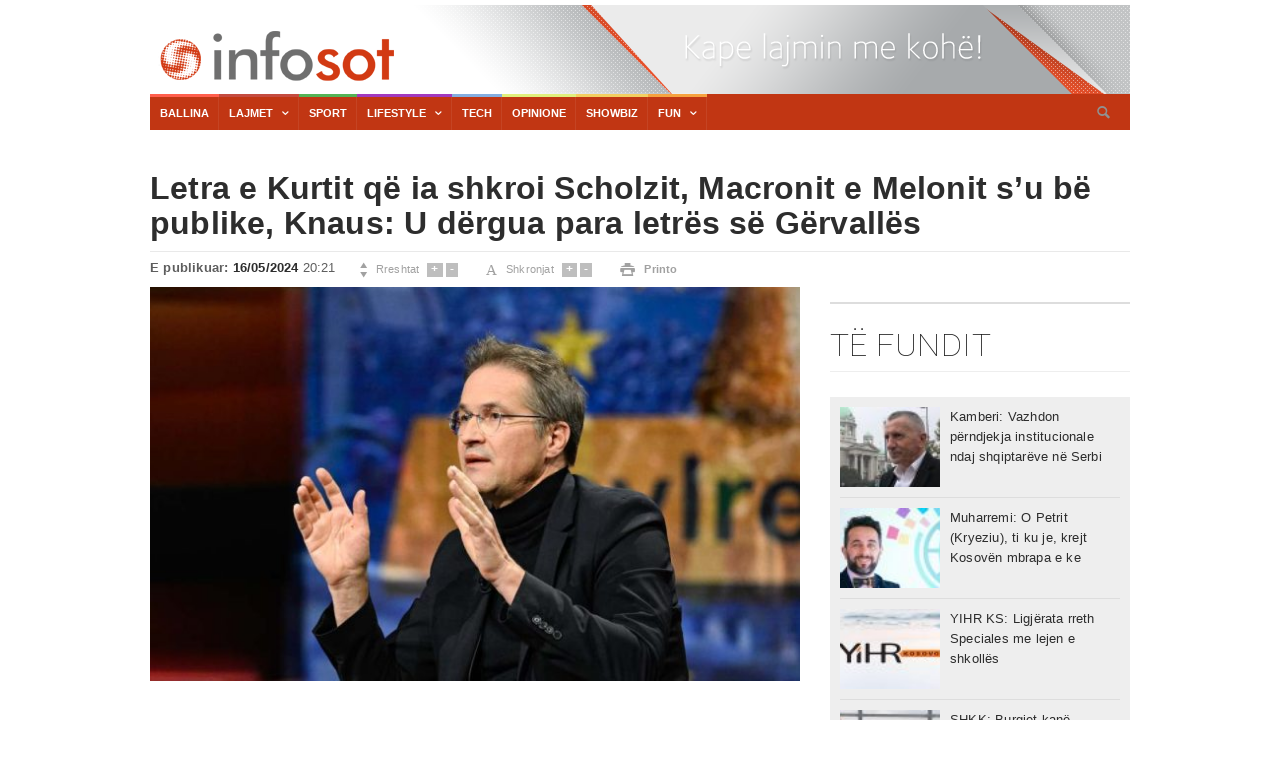

--- FILE ---
content_type: text/html; charset=UTF-8
request_url: https://infosot.com/letra-e-kurtit-qe-ia-shkroi-scholzit-macronit-e-melonit-su-be-publike-knaus-u-dergua-para-letres-se-gervalles/
body_size: 16007
content:
<!doctype html>
<html lang="en-US">
<head>
	<meta charset="UTF-8">
	<meta name="viewport" content="width=device-width, initial-scale=1">
	<link rel="profile" href="https://gmpg.org/xfn/11">
	<link href="https://fonts.googleapis.com/css?family=Roboto:400,100,100italic,300,300italic,400italic,500,500italic,700,700italic,900italic,900" rel='stylesheet' type='text/css'>

    <link href="https://infosot.com/wp-content/themes/infosot/stili/stili.css" rel="stylesheet" type="text/css" />
    <link href="https://infosot.com/wp-content/themes/infosot/stili/color-theme.css" rel="stylesheet" type="text/css" />
    <link href="https://infosot.com/wp-content/themes/infosot/stili/webslidemenu.css" rel="stylesheet" type="text/css" />
    <link href="https://infosot.com/wp-content/themes/infosot/stili/main-stylesheet.css" rel="stylesheet" type="text/css" />
    <link href="https://infosot.com/wp-content/themes/infosot/stili/reset.css" rel="stylesheet" type="text/css" />
    <link href="https://infosot.com/wp-content/themes/infosot/stili/font-awesome.min.css" rel="stylesheet" type="text/css" />
    <link href="https://infosot.com/wp-content/themes/infosot/stili/style.css" rel="stylesheet" type="text/css" />
<link rel="icon" type="image/png" href="https://infosot.com/wp-content/themes/infosot/images/ico.png" />
<script src="https://code.jquery.com/jquery-3.6.1.min.js" type="f415090b9c20a0535f8ba8fe-text/javascript"></script>
<link rel="stylesheet" type="text/css" href="https://infosot.com/wp-content/themes/infosot/sponsori/Sponsoriiii.css">
<script type="f415090b9c20a0535f8ba8fe-text/javascript" src="https://infosot.com/wp-content/themes/infosot/sponsori/sponsoriii.js"></script>
<script defer src="https://infosot.com/wp-content/themes/infosot/js/jquery.min.js" type="f415090b9c20a0535f8ba8fe-text/javascript"></script>
<script defer src="https://infosot.com/wp-content/themes/infosot/js/webslidemenu.js" type="f415090b9c20a0535f8ba8fe-text/javascript"></script>


	<style>
	/* Custom BSA_PRO Styles */

	/* fonts */

	/* form */
	.bsaProOrderingForm {   }
	.bsaProInput input,
	.bsaProInput input[type='file'],
	.bsaProSelectSpace select,
	.bsaProInputsRight .bsaInputInner,
	.bsaProInputsRight .bsaInputInner label {   }
	.bsaProPrice  {  }
	.bsaProDiscount  {   }
	.bsaProOrderingForm .bsaProSubmit,
	.bsaProOrderingForm .bsaProSubmit:hover,
	.bsaProOrderingForm .bsaProSubmit:active {   }

	/* alerts */
	.bsaProAlert,
	.bsaProAlert > a,
	.bsaProAlert > a:hover,
	.bsaProAlert > a:focus {  }
	.bsaProAlertSuccess {  }
	.bsaProAlertFailed {  }

	/* stats */
	.bsaStatsWrapper .ct-chart .ct-series.ct-series-b .ct-bar,
	.bsaStatsWrapper .ct-chart .ct-series.ct-series-b .ct-line,
	.bsaStatsWrapper .ct-chart .ct-series.ct-series-b .ct-point,
	.bsaStatsWrapper .ct-chart .ct-series.ct-series-b .ct-slice.ct-donut { stroke: #673AB7 !important; }

	.bsaStatsWrapper  .ct-chart .ct-series.ct-series-a .ct-bar,
	.bsaStatsWrapper .ct-chart .ct-series.ct-series-a .ct-line,
	.bsaStatsWrapper .ct-chart .ct-series.ct-series-a .ct-point,
	.bsaStatsWrapper .ct-chart .ct-series.ct-series-a .ct-slice.ct-donut { stroke: #FBCD39 !important; }

	/* Custom CSS */
	</style><meta name='robots' content='index, follow, max-image-preview:large, max-snippet:-1, max-video-preview:-1' />

	<!-- This site is optimized with the Yoast SEO plugin v19.10 - https://yoast.com/wordpress/plugins/seo/ -->
	<title>Letra e Kurtit që ia shkroi Scholzit, Macronit e Melonit s’u bë publike, Knaus: U dërgua para letrës së Gërvallës - Infosot.com</title>
	<link rel="canonical" href="https://infosot.com/letra-e-kurtit-qe-ia-shkroi-scholzit-macronit-e-melonit-su-be-publike-knaus-u-dergua-para-letres-se-gervalles/" />
	<meta property="og:locale" content="en_US" />
	<meta property="og:type" content="article" />
	<meta property="og:title" content="Letra e Kurtit që ia shkroi Scholzit, Macronit e Melonit s’u bë publike, Knaus: U dërgua para letrës së Gërvallës - Infosot.com" />
	<meta property="og:description" content="Gerald Knaus, nga Iniciativa Evropiane për Stabilitet ka thënë se Kurti i ka shkruar Parisit, Romës dhe Berlinit para se Ministrja Gërvalla t’ia dërgojë letrën Këshillit të Evropës me zotimin se do të nisin hartimin e një draft-statuti të Asociacionit. “Kjo letër është dërguar para letrës së sotme nga qeveria e Kosovës, duke ofruar rrugën [&hellip;]" />
	<meta property="og:url" content="https://infosot.com/letra-e-kurtit-qe-ia-shkroi-scholzit-macronit-e-melonit-su-be-publike-knaus-u-dergua-para-letres-se-gervalles/" />
	<meta property="og:site_name" content="Infosot.com" />
	<meta property="article:publisher" content="https://www.facebook.com/Infosotcom" />
	<meta property="article:author" content="https://web.facebook.com/Infosotcom/" />
	<meta property="article:published_time" content="2024-05-16T18:21:39+00:00" />
	<meta property="article:modified_time" content="2024-05-16T19:11:42+00:00" />
	<meta property="og:image" content="https://infosot.com/wp-content/uploads/2024/04/knaus-lanz-eu-migrationskompromiss-1003840x2160-compressed.jpg" />
	<meta property="og:image:width" content="1000" />
	<meta property="og:image:height" content="562" />
	<meta property="og:image:type" content="image/jpeg" />
	<meta name="author" content="Infosot" />
	<meta name="twitter:card" content="summary_large_image" />
	<meta name="twitter:creator" content="@https://twitter.com/" />
	<script type="application/ld+json" class="yoast-schema-graph">{"@context":"https://schema.org","@graph":[{"@type":"Article","@id":"https://infosot.com/letra-e-kurtit-qe-ia-shkroi-scholzit-macronit-e-melonit-su-be-publike-knaus-u-dergua-para-letres-se-gervalles/#article","isPartOf":{"@id":"https://infosot.com/letra-e-kurtit-qe-ia-shkroi-scholzit-macronit-e-melonit-su-be-publike-knaus-u-dergua-para-letres-se-gervalles/"},"author":{"name":"Infosot","@id":"https://infosot.com/#/schema/person/0633cbfd1a6501bfcfa97b0907a40760"},"headline":"Letra e Kurtit që ia shkroi Scholzit, Macronit e Melonit s’u bë publike, Knaus: U dërgua para letrës së Gërvallës","datePublished":"2024-05-16T18:21:39+00:00","dateModified":"2024-05-16T19:11:42+00:00","mainEntityOfPage":{"@id":"https://infosot.com/letra-e-kurtit-qe-ia-shkroi-scholzit-macronit-e-melonit-su-be-publike-knaus-u-dergua-para-letres-se-gervalles/"},"wordCount":331,"publisher":{"@id":"https://infosot.com/#organization"},"image":{"@id":"https://infosot.com/letra-e-kurtit-qe-ia-shkroi-scholzit-macronit-e-melonit-su-be-publike-knaus-u-dergua-para-letres-se-gervalles/#primaryimage"},"thumbnailUrl":"https://infosot.com/wp-content/uploads/2024/04/knaus-lanz-eu-migrationskompromiss-1003840x2160-compressed.jpg","articleSection":["Kryesore","Lajmet"],"inLanguage":"en-US"},{"@type":"WebPage","@id":"https://infosot.com/letra-e-kurtit-qe-ia-shkroi-scholzit-macronit-e-melonit-su-be-publike-knaus-u-dergua-para-letres-se-gervalles/","url":"https://infosot.com/letra-e-kurtit-qe-ia-shkroi-scholzit-macronit-e-melonit-su-be-publike-knaus-u-dergua-para-letres-se-gervalles/","name":"Letra e Kurtit që ia shkroi Scholzit, Macronit e Melonit s’u bë publike, Knaus: U dërgua para letrës së Gërvallës - Infosot.com","isPartOf":{"@id":"https://infosot.com/#website"},"primaryImageOfPage":{"@id":"https://infosot.com/letra-e-kurtit-qe-ia-shkroi-scholzit-macronit-e-melonit-su-be-publike-knaus-u-dergua-para-letres-se-gervalles/#primaryimage"},"image":{"@id":"https://infosot.com/letra-e-kurtit-qe-ia-shkroi-scholzit-macronit-e-melonit-su-be-publike-knaus-u-dergua-para-letres-se-gervalles/#primaryimage"},"thumbnailUrl":"https://infosot.com/wp-content/uploads/2024/04/knaus-lanz-eu-migrationskompromiss-1003840x2160-compressed.jpg","datePublished":"2024-05-16T18:21:39+00:00","dateModified":"2024-05-16T19:11:42+00:00","breadcrumb":{"@id":"https://infosot.com/letra-e-kurtit-qe-ia-shkroi-scholzit-macronit-e-melonit-su-be-publike-knaus-u-dergua-para-letres-se-gervalles/#breadcrumb"},"inLanguage":"en-US","potentialAction":[{"@type":"ReadAction","target":["https://infosot.com/letra-e-kurtit-qe-ia-shkroi-scholzit-macronit-e-melonit-su-be-publike-knaus-u-dergua-para-letres-se-gervalles/"]}]},{"@type":"ImageObject","inLanguage":"en-US","@id":"https://infosot.com/letra-e-kurtit-qe-ia-shkroi-scholzit-macronit-e-melonit-su-be-publike-knaus-u-dergua-para-letres-se-gervalles/#primaryimage","url":"https://infosot.com/wp-content/uploads/2024/04/knaus-lanz-eu-migrationskompromiss-1003840x2160-compressed.jpg","contentUrl":"https://infosot.com/wp-content/uploads/2024/04/knaus-lanz-eu-migrationskompromiss-1003840x2160-compressed.jpg","width":1000,"height":562},{"@type":"BreadcrumbList","@id":"https://infosot.com/letra-e-kurtit-qe-ia-shkroi-scholzit-macronit-e-melonit-su-be-publike-knaus-u-dergua-para-letres-se-gervalles/#breadcrumb","itemListElement":[{"@type":"ListItem","position":1,"name":"Home","item":"https://infosot.com/"},{"@type":"ListItem","position":2,"name":"Letra e Kurtit që ia shkroi Scholzit, Macronit e Melonit s’u bë publike, Knaus: U dërgua para letrës së Gërvallës"}]},{"@type":"WebSite","@id":"https://infosot.com/#website","url":"https://infosot.com/","name":"Infosot.com","description":"Kape lajmin me kohë!","publisher":{"@id":"https://infosot.com/#organization"},"potentialAction":[{"@type":"SearchAction","target":{"@type":"EntryPoint","urlTemplate":"https://infosot.com/?s={search_term_string}"},"query-input":"required name=search_term_string"}],"inLanguage":"en-US"},{"@type":"Organization","@id":"https://infosot.com/#organization","name":"INFOSOT.com","url":"https://infosot.com/","logo":{"@type":"ImageObject","inLanguage":"en-US","@id":"https://infosot.com/#/schema/logo/image/","url":"https://infosot.com/wp-content/uploads/2020/04/iNFOSOT-IMP.jpg","contentUrl":"https://infosot.com/wp-content/uploads/2020/04/iNFOSOT-IMP.jpg","width":1146,"height":739,"caption":"INFOSOT.com"},"image":{"@id":"https://infosot.com/#/schema/logo/image/"},"sameAs":["https://www.instagram.com/showbiz_infosot/","https://www.facebook.com/Infosotcom"]},{"@type":"Person","@id":"https://infosot.com/#/schema/person/0633cbfd1a6501bfcfa97b0907a40760","name":"Infosot","image":{"@type":"ImageObject","inLanguage":"en-US","@id":"https://infosot.com/#/schema/person/image/","url":"https://secure.gravatar.com/avatar/818597b8298d5c5a205611204088898f?s=96&d=mm&r=g","contentUrl":"https://secure.gravatar.com/avatar/818597b8298d5c5a205611204088898f?s=96&d=mm&r=g","caption":"Infosot"},"sameAs":["http://www.infosot.com","https://web.facebook.com/Infosotcom/","https://twitter.com/https://twitter.com/"],"url":"https://infosot.com/author/editor/"}]}</script>
	<!-- / Yoast SEO plugin. -->


<link rel="alternate" type="application/rss+xml" title="Infosot.com &raquo; Feed" href="https://infosot.com/feed/" />
<link rel="alternate" type="application/rss+xml" title="Infosot.com &raquo; Comments Feed" href="https://infosot.com/comments/feed/" />
<meta property="og:title" content="Letra e Kurtit që ia shkroi Scholzit, Macronit e Melonit s’u bë publike, Knaus: U dërgua para letrës së Gërvallës" /><meta property="og:description" content="Gerald Knaus, nga Iniciativa Evropiane për Stabilitet ka thënë se Kurti i ka shkruar Parisit, Romës dhe Berlinit para se Ministrja Gërvalla t’ia dërgojë letrën Këshillit të Evropës me zotimin se do të nisin hartimin e një draft-statuti të Asociacionit. “Kjo letër është dërguar para letrës së sotme nga qeveria e Kosovës, duke ofruar rrugën [&hellip;]" /><meta property="og:image:width" content="500" /><meta property="og:image:height" content="500" /><meta property="og:image" content="https://infosot.com/wp-content/uploads/2024/04/knaus-lanz-eu-migrationskompromiss-1003840x2160-compressed.jpg" /><meta property="og:type" content="article" /><meta property="og:url" content="https://infosot.com/letra-e-kurtit-qe-ia-shkroi-scholzit-macronit-e-melonit-su-be-publike-knaus-u-dergua-para-letres-se-gervalles/" /><meta name="twitter:title" content="Letra e Kurtit që ia shkroi Scholzit, Macronit e Melonit s’u bë publike, Knaus: U dërgua para letrës së Gërvallës" /><meta name="twitter:description" content="Gerald Knaus, nga Iniciativa Evropiane për Stabilitet ka thënë se Kurti i ka shkruar Parisit, Romës dhe Berlinit para se Ministrja Gërvalla t’ia dërgojë letrën Këshillit të Evropës me zotimin se do të nisin hartimin e një draft-statuti të Asociacionit. “Kjo letër është dërguar para letrës së sotme nga qeveria e Kosovës, duke ofruar rrugën [&hellip;]" /><meta name="twitter:image" content="https://infosot.com/wp-content/uploads/2024/04/knaus-lanz-eu-migrationskompromiss-1003840x2160-compressed.jpg" /><meta name="twitter:card" content="summary_large_image" /><meta name="twitter:site" content="@INFOSOT1" /><meta name="twitter:creator" content="@INFOSOT1" /><script type="f415090b9c20a0535f8ba8fe-text/javascript">
window._wpemojiSettings = {"baseUrl":"https:\/\/s.w.org\/images\/core\/emoji\/14.0.0\/72x72\/","ext":".png","svgUrl":"https:\/\/s.w.org\/images\/core\/emoji\/14.0.0\/svg\/","svgExt":".svg","source":{"concatemoji":"https:\/\/infosot.com\/wp-includes\/js\/wp-emoji-release.min.js?ver=6.1.1"}};
/*! This file is auto-generated */
!function(e,a,t){var n,r,o,i=a.createElement("canvas"),p=i.getContext&&i.getContext("2d");function s(e,t){var a=String.fromCharCode,e=(p.clearRect(0,0,i.width,i.height),p.fillText(a.apply(this,e),0,0),i.toDataURL());return p.clearRect(0,0,i.width,i.height),p.fillText(a.apply(this,t),0,0),e===i.toDataURL()}function c(e){var t=a.createElement("script");t.src=e,t.defer=t.type="text/javascript",a.getElementsByTagName("head")[0].appendChild(t)}for(o=Array("flag","emoji"),t.supports={everything:!0,everythingExceptFlag:!0},r=0;r<o.length;r++)t.supports[o[r]]=function(e){if(p&&p.fillText)switch(p.textBaseline="top",p.font="600 32px Arial",e){case"flag":return s([127987,65039,8205,9895,65039],[127987,65039,8203,9895,65039])?!1:!s([55356,56826,55356,56819],[55356,56826,8203,55356,56819])&&!s([55356,57332,56128,56423,56128,56418,56128,56421,56128,56430,56128,56423,56128,56447],[55356,57332,8203,56128,56423,8203,56128,56418,8203,56128,56421,8203,56128,56430,8203,56128,56423,8203,56128,56447]);case"emoji":return!s([129777,127995,8205,129778,127999],[129777,127995,8203,129778,127999])}return!1}(o[r]),t.supports.everything=t.supports.everything&&t.supports[o[r]],"flag"!==o[r]&&(t.supports.everythingExceptFlag=t.supports.everythingExceptFlag&&t.supports[o[r]]);t.supports.everythingExceptFlag=t.supports.everythingExceptFlag&&!t.supports.flag,t.DOMReady=!1,t.readyCallback=function(){t.DOMReady=!0},t.supports.everything||(n=function(){t.readyCallback()},a.addEventListener?(a.addEventListener("DOMContentLoaded",n,!1),e.addEventListener("load",n,!1)):(e.attachEvent("onload",n),a.attachEvent("onreadystatechange",function(){"complete"===a.readyState&&t.readyCallback()})),(e=t.source||{}).concatemoji?c(e.concatemoji):e.wpemoji&&e.twemoji&&(c(e.twemoji),c(e.wpemoji)))}(window,document,window._wpemojiSettings);
</script>
<style>
img.wp-smiley,
img.emoji {
	display: inline !important;
	border: none !important;
	box-shadow: none !important;
	height: 1em !important;
	width: 1em !important;
	margin: 0 0.07em !important;
	vertical-align: -0.1em !important;
	background: none !important;
	padding: 0 !important;
}
</style>
	<link rel='stylesheet' id='wp-block-library-css' href='https://infosot.com/wp-includes/css/dist/block-library/style.min.css?ver=6.1.1' media='all' />
<link rel='stylesheet' id='classic-theme-styles-css' href='https://infosot.com/wp-includes/css/classic-themes.min.css?ver=1' media='all' />
<style id='global-styles-inline-css'>
body{--wp--preset--color--black: #000000;--wp--preset--color--cyan-bluish-gray: #abb8c3;--wp--preset--color--white: #ffffff;--wp--preset--color--pale-pink: #f78da7;--wp--preset--color--vivid-red: #cf2e2e;--wp--preset--color--luminous-vivid-orange: #ff6900;--wp--preset--color--luminous-vivid-amber: #fcb900;--wp--preset--color--light-green-cyan: #7bdcb5;--wp--preset--color--vivid-green-cyan: #00d084;--wp--preset--color--pale-cyan-blue: #8ed1fc;--wp--preset--color--vivid-cyan-blue: #0693e3;--wp--preset--color--vivid-purple: #9b51e0;--wp--preset--gradient--vivid-cyan-blue-to-vivid-purple: linear-gradient(135deg,rgba(6,147,227,1) 0%,rgb(155,81,224) 100%);--wp--preset--gradient--light-green-cyan-to-vivid-green-cyan: linear-gradient(135deg,rgb(122,220,180) 0%,rgb(0,208,130) 100%);--wp--preset--gradient--luminous-vivid-amber-to-luminous-vivid-orange: linear-gradient(135deg,rgba(252,185,0,1) 0%,rgba(255,105,0,1) 100%);--wp--preset--gradient--luminous-vivid-orange-to-vivid-red: linear-gradient(135deg,rgba(255,105,0,1) 0%,rgb(207,46,46) 100%);--wp--preset--gradient--very-light-gray-to-cyan-bluish-gray: linear-gradient(135deg,rgb(238,238,238) 0%,rgb(169,184,195) 100%);--wp--preset--gradient--cool-to-warm-spectrum: linear-gradient(135deg,rgb(74,234,220) 0%,rgb(151,120,209) 20%,rgb(207,42,186) 40%,rgb(238,44,130) 60%,rgb(251,105,98) 80%,rgb(254,248,76) 100%);--wp--preset--gradient--blush-light-purple: linear-gradient(135deg,rgb(255,206,236) 0%,rgb(152,150,240) 100%);--wp--preset--gradient--blush-bordeaux: linear-gradient(135deg,rgb(254,205,165) 0%,rgb(254,45,45) 50%,rgb(107,0,62) 100%);--wp--preset--gradient--luminous-dusk: linear-gradient(135deg,rgb(255,203,112) 0%,rgb(199,81,192) 50%,rgb(65,88,208) 100%);--wp--preset--gradient--pale-ocean: linear-gradient(135deg,rgb(255,245,203) 0%,rgb(182,227,212) 50%,rgb(51,167,181) 100%);--wp--preset--gradient--electric-grass: linear-gradient(135deg,rgb(202,248,128) 0%,rgb(113,206,126) 100%);--wp--preset--gradient--midnight: linear-gradient(135deg,rgb(2,3,129) 0%,rgb(40,116,252) 100%);--wp--preset--duotone--dark-grayscale: url('#wp-duotone-dark-grayscale');--wp--preset--duotone--grayscale: url('#wp-duotone-grayscale');--wp--preset--duotone--purple-yellow: url('#wp-duotone-purple-yellow');--wp--preset--duotone--blue-red: url('#wp-duotone-blue-red');--wp--preset--duotone--midnight: url('#wp-duotone-midnight');--wp--preset--duotone--magenta-yellow: url('#wp-duotone-magenta-yellow');--wp--preset--duotone--purple-green: url('#wp-duotone-purple-green');--wp--preset--duotone--blue-orange: url('#wp-duotone-blue-orange');--wp--preset--font-size--small: 13px;--wp--preset--font-size--medium: 20px;--wp--preset--font-size--large: 36px;--wp--preset--font-size--x-large: 42px;--wp--preset--spacing--20: 0.44rem;--wp--preset--spacing--30: 0.67rem;--wp--preset--spacing--40: 1rem;--wp--preset--spacing--50: 1.5rem;--wp--preset--spacing--60: 2.25rem;--wp--preset--spacing--70: 3.38rem;--wp--preset--spacing--80: 5.06rem;}:where(.is-layout-flex){gap: 0.5em;}body .is-layout-flow > .alignleft{float: left;margin-inline-start: 0;margin-inline-end: 2em;}body .is-layout-flow > .alignright{float: right;margin-inline-start: 2em;margin-inline-end: 0;}body .is-layout-flow > .aligncenter{margin-left: auto !important;margin-right: auto !important;}body .is-layout-constrained > .alignleft{float: left;margin-inline-start: 0;margin-inline-end: 2em;}body .is-layout-constrained > .alignright{float: right;margin-inline-start: 2em;margin-inline-end: 0;}body .is-layout-constrained > .aligncenter{margin-left: auto !important;margin-right: auto !important;}body .is-layout-constrained > :where(:not(.alignleft):not(.alignright):not(.alignfull)){max-width: var(--wp--style--global--content-size);margin-left: auto !important;margin-right: auto !important;}body .is-layout-constrained > .alignwide{max-width: var(--wp--style--global--wide-size);}body .is-layout-flex{display: flex;}body .is-layout-flex{flex-wrap: wrap;align-items: center;}body .is-layout-flex > *{margin: 0;}:where(.wp-block-columns.is-layout-flex){gap: 2em;}.has-black-color{color: var(--wp--preset--color--black) !important;}.has-cyan-bluish-gray-color{color: var(--wp--preset--color--cyan-bluish-gray) !important;}.has-white-color{color: var(--wp--preset--color--white) !important;}.has-pale-pink-color{color: var(--wp--preset--color--pale-pink) !important;}.has-vivid-red-color{color: var(--wp--preset--color--vivid-red) !important;}.has-luminous-vivid-orange-color{color: var(--wp--preset--color--luminous-vivid-orange) !important;}.has-luminous-vivid-amber-color{color: var(--wp--preset--color--luminous-vivid-amber) !important;}.has-light-green-cyan-color{color: var(--wp--preset--color--light-green-cyan) !important;}.has-vivid-green-cyan-color{color: var(--wp--preset--color--vivid-green-cyan) !important;}.has-pale-cyan-blue-color{color: var(--wp--preset--color--pale-cyan-blue) !important;}.has-vivid-cyan-blue-color{color: var(--wp--preset--color--vivid-cyan-blue) !important;}.has-vivid-purple-color{color: var(--wp--preset--color--vivid-purple) !important;}.has-black-background-color{background-color: var(--wp--preset--color--black) !important;}.has-cyan-bluish-gray-background-color{background-color: var(--wp--preset--color--cyan-bluish-gray) !important;}.has-white-background-color{background-color: var(--wp--preset--color--white) !important;}.has-pale-pink-background-color{background-color: var(--wp--preset--color--pale-pink) !important;}.has-vivid-red-background-color{background-color: var(--wp--preset--color--vivid-red) !important;}.has-luminous-vivid-orange-background-color{background-color: var(--wp--preset--color--luminous-vivid-orange) !important;}.has-luminous-vivid-amber-background-color{background-color: var(--wp--preset--color--luminous-vivid-amber) !important;}.has-light-green-cyan-background-color{background-color: var(--wp--preset--color--light-green-cyan) !important;}.has-vivid-green-cyan-background-color{background-color: var(--wp--preset--color--vivid-green-cyan) !important;}.has-pale-cyan-blue-background-color{background-color: var(--wp--preset--color--pale-cyan-blue) !important;}.has-vivid-cyan-blue-background-color{background-color: var(--wp--preset--color--vivid-cyan-blue) !important;}.has-vivid-purple-background-color{background-color: var(--wp--preset--color--vivid-purple) !important;}.has-black-border-color{border-color: var(--wp--preset--color--black) !important;}.has-cyan-bluish-gray-border-color{border-color: var(--wp--preset--color--cyan-bluish-gray) !important;}.has-white-border-color{border-color: var(--wp--preset--color--white) !important;}.has-pale-pink-border-color{border-color: var(--wp--preset--color--pale-pink) !important;}.has-vivid-red-border-color{border-color: var(--wp--preset--color--vivid-red) !important;}.has-luminous-vivid-orange-border-color{border-color: var(--wp--preset--color--luminous-vivid-orange) !important;}.has-luminous-vivid-amber-border-color{border-color: var(--wp--preset--color--luminous-vivid-amber) !important;}.has-light-green-cyan-border-color{border-color: var(--wp--preset--color--light-green-cyan) !important;}.has-vivid-green-cyan-border-color{border-color: var(--wp--preset--color--vivid-green-cyan) !important;}.has-pale-cyan-blue-border-color{border-color: var(--wp--preset--color--pale-cyan-blue) !important;}.has-vivid-cyan-blue-border-color{border-color: var(--wp--preset--color--vivid-cyan-blue) !important;}.has-vivid-purple-border-color{border-color: var(--wp--preset--color--vivid-purple) !important;}.has-vivid-cyan-blue-to-vivid-purple-gradient-background{background: var(--wp--preset--gradient--vivid-cyan-blue-to-vivid-purple) !important;}.has-light-green-cyan-to-vivid-green-cyan-gradient-background{background: var(--wp--preset--gradient--light-green-cyan-to-vivid-green-cyan) !important;}.has-luminous-vivid-amber-to-luminous-vivid-orange-gradient-background{background: var(--wp--preset--gradient--luminous-vivid-amber-to-luminous-vivid-orange) !important;}.has-luminous-vivid-orange-to-vivid-red-gradient-background{background: var(--wp--preset--gradient--luminous-vivid-orange-to-vivid-red) !important;}.has-very-light-gray-to-cyan-bluish-gray-gradient-background{background: var(--wp--preset--gradient--very-light-gray-to-cyan-bluish-gray) !important;}.has-cool-to-warm-spectrum-gradient-background{background: var(--wp--preset--gradient--cool-to-warm-spectrum) !important;}.has-blush-light-purple-gradient-background{background: var(--wp--preset--gradient--blush-light-purple) !important;}.has-blush-bordeaux-gradient-background{background: var(--wp--preset--gradient--blush-bordeaux) !important;}.has-luminous-dusk-gradient-background{background: var(--wp--preset--gradient--luminous-dusk) !important;}.has-pale-ocean-gradient-background{background: var(--wp--preset--gradient--pale-ocean) !important;}.has-electric-grass-gradient-background{background: var(--wp--preset--gradient--electric-grass) !important;}.has-midnight-gradient-background{background: var(--wp--preset--gradient--midnight) !important;}.has-small-font-size{font-size: var(--wp--preset--font-size--small) !important;}.has-medium-font-size{font-size: var(--wp--preset--font-size--medium) !important;}.has-large-font-size{font-size: var(--wp--preset--font-size--large) !important;}.has-x-large-font-size{font-size: var(--wp--preset--font-size--x-large) !important;}
.wp-block-navigation a:where(:not(.wp-element-button)){color: inherit;}
:where(.wp-block-columns.is-layout-flex){gap: 2em;}
.wp-block-pullquote{font-size: 1.5em;line-height: 1.6;}
</style>
<link rel='stylesheet' id='buy_sell_ads_pro_main_stylesheet-css' href='https://infosot.com/wp-content/plugins/bsa-plugin-pro-scripteo/frontend/css/asset/style.css?v=4.3.2&#038;ver=6.1.1' media='all' />
<link rel='stylesheet' id='buy_sell_ads_pro_user_panel-css' href='https://infosot.com/wp-content/plugins/bsa-plugin-pro-scripteo/frontend/css/asset/user-panel.css?ver=6.1.1' media='all' />
<link rel='stylesheet' id='buy_sell_ads_pro_template_stylesheet-css' href='https://infosot.com/wp-content/plugins/bsa-plugin-pro-scripteo/frontend/css/all.css?ver=6.1.1' media='all' />
<link rel='stylesheet' id='buy_sell_ads_pro_animate_stylesheet-css' href='https://infosot.com/wp-content/plugins/bsa-plugin-pro-scripteo/frontend/css/asset/animate.css?ver=6.1.1' media='all' />
<link rel='stylesheet' id='buy_sell_ads_pro_chart_stylesheet-css' href='https://infosot.com/wp-content/plugins/bsa-plugin-pro-scripteo/frontend/css/asset/chart.css?ver=6.1.1' media='all' />
<link rel='stylesheet' id='buy_sell_ads_pro_carousel_stylesheet-css' href='https://infosot.com/wp-content/plugins/bsa-plugin-pro-scripteo/frontend/css/asset/bsa.carousel.css?ver=6.1.1' media='all' />
<link rel='stylesheet' id='buy_sell_ads_pro_materialize_stylesheet-css' href='https://infosot.com/wp-content/plugins/bsa-plugin-pro-scripteo/frontend/css/asset/material-design.css?ver=6.1.1' media='all' />
<link rel='stylesheet' id='jquery-ui-css' href='https://infosot.com/wp-content/plugins/bsa-plugin-pro-scripteo/frontend/css/asset/ui-datapicker.css?ver=6.1.1' media='all' />
<script src='https://infosot.com/wp-includes/js/jquery/jquery.min.js?ver=3.6.1' id='jquery-core-js' type="f415090b9c20a0535f8ba8fe-text/javascript"></script>
<script src='https://infosot.com/wp-includes/js/jquery/jquery-migrate.min.js?ver=3.3.2' id='jquery-migrate-js' type="f415090b9c20a0535f8ba8fe-text/javascript"></script>
<script id='thickbox-js-extra' type="f415090b9c20a0535f8ba8fe-text/javascript">
var thickboxL10n = {"next":"Next >","prev":"< Prev","image":"Image","of":"of","close":"Close","noiframes":"This feature requires inline frames. You have iframes disabled or your browser does not support them.","loadingAnimation":"https:\/\/infosot.com\/wp-includes\/js\/thickbox\/loadingAnimation.gif"};
</script>
<script src='https://infosot.com/wp-includes/js/thickbox/thickbox.js?ver=3.1-20121105' id='thickbox-js' type="f415090b9c20a0535f8ba8fe-text/javascript"></script>
<script src='https://infosot.com/wp-includes/js/underscore.min.js?ver=1.13.4' id='underscore-js' type="f415090b9c20a0535f8ba8fe-text/javascript"></script>
<script src='https://infosot.com/wp-includes/js/shortcode.min.js?ver=6.1.1' id='shortcode-js' type="f415090b9c20a0535f8ba8fe-text/javascript"></script>
<script src='https://infosot.com/wp-admin/js/media-upload.min.js?ver=6.1.1' id='media-upload-js' type="f415090b9c20a0535f8ba8fe-text/javascript"></script>
<script src='https://infosot.com/wp-content/plugins/bsa-plugin-pro-scripteo/frontend/js/script.js?ver=6.1.1' id='buy_sell_ads_pro_js_script-js' type="f415090b9c20a0535f8ba8fe-text/javascript"></script>
<script src='https://infosot.com/wp-content/plugins/bsa-plugin-pro-scripteo/frontend/js/jquery.viewportchecker.js?ver=6.1.1' id='buy_sell_ads_pro_viewport_checker_js_script-js' type="f415090b9c20a0535f8ba8fe-text/javascript"></script>
<script src='https://infosot.com/wp-content/plugins/bsa-plugin-pro-scripteo/frontend/js/chart.js?ver=6.1.1' id='buy_sell_ads_pro_chart_js_script-js' type="f415090b9c20a0535f8ba8fe-text/javascript"></script>
<script src='https://infosot.com/wp-content/plugins/bsa-plugin-pro-scripteo/frontend/js/bsa.carousel.js?ver=6.1.1' id='buy_sell_ads_pro_carousel_js_script-js' type="f415090b9c20a0535f8ba8fe-text/javascript"></script>
<script src='https://infosot.com/wp-content/plugins/bsa-plugin-pro-scripteo/frontend/js/jquery.simplyscroll.js?ver=6.1.1' id='buy_sell_ads_pro_simply_scroll_js_script-js' type="f415090b9c20a0535f8ba8fe-text/javascript"></script>
<link rel="https://api.w.org/" href="https://infosot.com/wp-json/" /><link rel="alternate" type="application/json" href="https://infosot.com/wp-json/wp/v2/posts/583204" /><link rel="EditURI" type="application/rsd+xml" title="RSD" href="https://infosot.com/xmlrpc.php?rsd" />
<link rel="wlwmanifest" type="application/wlwmanifest+xml" href="https://infosot.com/wp-includes/wlwmanifest.xml" />
<meta name="generator" content="WordPress 6.1.1" />
<link rel='shortlink' href='https://infosot.com/?p=583204' />
<link rel="alternate" type="application/json+oembed" href="https://infosot.com/wp-json/oembed/1.0/embed?url=https%3A%2F%2Finfosot.com%2Fletra-e-kurtit-qe-ia-shkroi-scholzit-macronit-e-melonit-su-be-publike-knaus-u-dergua-para-letres-se-gervalles%2F" />
<link rel="alternate" type="text/xml+oembed" href="https://infosot.com/wp-json/oembed/1.0/embed?url=https%3A%2F%2Finfosot.com%2Fletra-e-kurtit-qe-ia-shkroi-scholzit-macronit-e-melonit-su-be-publike-knaus-u-dergua-para-letres-se-gervalles%2F&#038;format=xml" />

<script type="f415090b9c20a0535f8ba8fe-text/javascript">

  (function(i,s,o,g,r,a,m){i['GoogleAnalyticsObject']=r;i[r]=i[r]||function(){

  (i[r].q=i[r].q||[]).push(arguments)},i[r].l=1*new Date();a=s.createElement(o),

  m=s.getElementsByTagName(o)[0];a.async=1;a.src=g;m.parentNode.insertBefore(a,m)

  })(window,document,'script','//www.google-analytics.com/analytics.js','ga');



  ga('create', 'UA-2684530-4', 'auto');

  ga('send', 'pageview');



</script>


</head>

<body class="post-template-default single single-post postid-583204 single-format-standard">
<svg xmlns="http://www.w3.org/2000/svg" viewBox="0 0 0 0" width="0" height="0" focusable="false" role="none" style="visibility: hidden; position: absolute; left: -9999px; overflow: hidden;" ><defs><filter id="wp-duotone-dark-grayscale"><feColorMatrix color-interpolation-filters="sRGB" type="matrix" values=" .299 .587 .114 0 0 .299 .587 .114 0 0 .299 .587 .114 0 0 .299 .587 .114 0 0 " /><feComponentTransfer color-interpolation-filters="sRGB" ><feFuncR type="table" tableValues="0 0.49803921568627" /><feFuncG type="table" tableValues="0 0.49803921568627" /><feFuncB type="table" tableValues="0 0.49803921568627" /><feFuncA type="table" tableValues="1 1" /></feComponentTransfer><feComposite in2="SourceGraphic" operator="in" /></filter></defs></svg><svg xmlns="http://www.w3.org/2000/svg" viewBox="0 0 0 0" width="0" height="0" focusable="false" role="none" style="visibility: hidden; position: absolute; left: -9999px; overflow: hidden;" ><defs><filter id="wp-duotone-grayscale"><feColorMatrix color-interpolation-filters="sRGB" type="matrix" values=" .299 .587 .114 0 0 .299 .587 .114 0 0 .299 .587 .114 0 0 .299 .587 .114 0 0 " /><feComponentTransfer color-interpolation-filters="sRGB" ><feFuncR type="table" tableValues="0 1" /><feFuncG type="table" tableValues="0 1" /><feFuncB type="table" tableValues="0 1" /><feFuncA type="table" tableValues="1 1" /></feComponentTransfer><feComposite in2="SourceGraphic" operator="in" /></filter></defs></svg><svg xmlns="http://www.w3.org/2000/svg" viewBox="0 0 0 0" width="0" height="0" focusable="false" role="none" style="visibility: hidden; position: absolute; left: -9999px; overflow: hidden;" ><defs><filter id="wp-duotone-purple-yellow"><feColorMatrix color-interpolation-filters="sRGB" type="matrix" values=" .299 .587 .114 0 0 .299 .587 .114 0 0 .299 .587 .114 0 0 .299 .587 .114 0 0 " /><feComponentTransfer color-interpolation-filters="sRGB" ><feFuncR type="table" tableValues="0.54901960784314 0.98823529411765" /><feFuncG type="table" tableValues="0 1" /><feFuncB type="table" tableValues="0.71764705882353 0.25490196078431" /><feFuncA type="table" tableValues="1 1" /></feComponentTransfer><feComposite in2="SourceGraphic" operator="in" /></filter></defs></svg><svg xmlns="http://www.w3.org/2000/svg" viewBox="0 0 0 0" width="0" height="0" focusable="false" role="none" style="visibility: hidden; position: absolute; left: -9999px; overflow: hidden;" ><defs><filter id="wp-duotone-blue-red"><feColorMatrix color-interpolation-filters="sRGB" type="matrix" values=" .299 .587 .114 0 0 .299 .587 .114 0 0 .299 .587 .114 0 0 .299 .587 .114 0 0 " /><feComponentTransfer color-interpolation-filters="sRGB" ><feFuncR type="table" tableValues="0 1" /><feFuncG type="table" tableValues="0 0.27843137254902" /><feFuncB type="table" tableValues="0.5921568627451 0.27843137254902" /><feFuncA type="table" tableValues="1 1" /></feComponentTransfer><feComposite in2="SourceGraphic" operator="in" /></filter></defs></svg><svg xmlns="http://www.w3.org/2000/svg" viewBox="0 0 0 0" width="0" height="0" focusable="false" role="none" style="visibility: hidden; position: absolute; left: -9999px; overflow: hidden;" ><defs><filter id="wp-duotone-midnight"><feColorMatrix color-interpolation-filters="sRGB" type="matrix" values=" .299 .587 .114 0 0 .299 .587 .114 0 0 .299 .587 .114 0 0 .299 .587 .114 0 0 " /><feComponentTransfer color-interpolation-filters="sRGB" ><feFuncR type="table" tableValues="0 0" /><feFuncG type="table" tableValues="0 0.64705882352941" /><feFuncB type="table" tableValues="0 1" /><feFuncA type="table" tableValues="1 1" /></feComponentTransfer><feComposite in2="SourceGraphic" operator="in" /></filter></defs></svg><svg xmlns="http://www.w3.org/2000/svg" viewBox="0 0 0 0" width="0" height="0" focusable="false" role="none" style="visibility: hidden; position: absolute; left: -9999px; overflow: hidden;" ><defs><filter id="wp-duotone-magenta-yellow"><feColorMatrix color-interpolation-filters="sRGB" type="matrix" values=" .299 .587 .114 0 0 .299 .587 .114 0 0 .299 .587 .114 0 0 .299 .587 .114 0 0 " /><feComponentTransfer color-interpolation-filters="sRGB" ><feFuncR type="table" tableValues="0.78039215686275 1" /><feFuncG type="table" tableValues="0 0.94901960784314" /><feFuncB type="table" tableValues="0.35294117647059 0.47058823529412" /><feFuncA type="table" tableValues="1 1" /></feComponentTransfer><feComposite in2="SourceGraphic" operator="in" /></filter></defs></svg><svg xmlns="http://www.w3.org/2000/svg" viewBox="0 0 0 0" width="0" height="0" focusable="false" role="none" style="visibility: hidden; position: absolute; left: -9999px; overflow: hidden;" ><defs><filter id="wp-duotone-purple-green"><feColorMatrix color-interpolation-filters="sRGB" type="matrix" values=" .299 .587 .114 0 0 .299 .587 .114 0 0 .299 .587 .114 0 0 .299 .587 .114 0 0 " /><feComponentTransfer color-interpolation-filters="sRGB" ><feFuncR type="table" tableValues="0.65098039215686 0.40392156862745" /><feFuncG type="table" tableValues="0 1" /><feFuncB type="table" tableValues="0.44705882352941 0.4" /><feFuncA type="table" tableValues="1 1" /></feComponentTransfer><feComposite in2="SourceGraphic" operator="in" /></filter></defs></svg><svg xmlns="http://www.w3.org/2000/svg" viewBox="0 0 0 0" width="0" height="0" focusable="false" role="none" style="visibility: hidden; position: absolute; left: -9999px; overflow: hidden;" ><defs><filter id="wp-duotone-blue-orange"><feColorMatrix color-interpolation-filters="sRGB" type="matrix" values=" .299 .587 .114 0 0 .299 .587 .114 0 0 .299 .587 .114 0 0 .299 .587 .114 0 0 " /><feComponentTransfer color-interpolation-filters="sRGB" ><feFuncR type="table" tableValues="0.098039215686275 1" /><feFuncG type="table" tableValues="0 0.66274509803922" /><feFuncB type="table" tableValues="0.84705882352941 0.41960784313725" /><feFuncA type="table" tableValues="1 1" /></feComponentTransfer><feComposite in2="SourceGraphic" operator="in" /></filter></defs></svg>
<div class="wsmenucontainer clearfix">
<div class="overlapblackbg"></div>
<div class="wsmobileheader clearfix "> <a id="wsnavtoggle" class="animated-arrow"><span></span></a> <a class="smallogo" href="https://infosot.com/"><img src="https://infosot.com/wp-content/themes/infosot/images/logo.png" width="120" alt="infosot" /></a></div>

<nav class="wsmenu clearfix gry-grdt">
<ul class="mobile-sub wsmenu-list">
<li><a href="https://infosot.com" class="active"><i class="fa fa-home"></i><span class="hometext">&nbsp;&nbsp;Fillimi</span></a></li>
<li><a href="#"><i class="fa fa-align-justify"></i>&nbsp;&nbsp;Lajmet <span class="arrow"></span></a>
<ul class="wsmenu-submenu">
<li><a href="https://infosot.com/category/lajmet"><i class="fa fa-angle-right"></i>Lajmet </a></li>
<li><a href="https://infosot.com/category/botarajoni"><i class="fa fa-angle-right"></i>Bota & Rajoni </a></li>
<li><a href="https://infosot.com/category/ekonomi"><i class="fa fa-angle-right"></i>Ekonomi </a></li>
<li><a href="https://infosot.com/category/kulture"><i class="fa fa-angle-right"></i>Kulturë </a></li>
<li><a href="https://infosot.com/category/lokale"><i class="fa fa-angle-right"></i>Lokale </a></li>
</ul>
</li>
<li><a href="https://infosot.com/category/sport"><i class="fa fa-list-alt"></i>&nbsp;&nbsp;Sport </a></li>
<li><a href="#"><i class="fa fa-align-justify"></i>&nbsp;&nbsp;Lifestyle <span class="arrow"></span></a>
<ul class="wsmenu-submenu">
<li><a href="https://infosot.com/category/lifestyle"><i class="fa fa-angle-right"></i>Lifestyle </a></li>
<li><a href="https://infosot.com/category/stil"><i class="fa fa-angle-right"></i>Stil</a></li>
<li><a href="https://infosot.com/category/keshillaseksuale"><i class="fa fa-angle-right"></i>Këshilla Seksuale</a></li>
</ul>
</li>
<li><a href="https://infosot.com/category/tech"><i class="fa fa-list-alt"></i>&nbsp;&nbsp;Tech </a></li>
<li><a href="https://infosot.com/category/opinione"><i class="fa fa-list-alt"></i>&nbsp;&nbsp;Opinione</a></li>
<li><a href="https://infosot.com/category/showbiz"><i class="fa fa-list-alt"></i>&nbsp;&nbsp;Showbiz</a></li>
<li><a href="#"><i class="fa fa-align-justify"></i>&nbsp;&nbsp;Fun <span class="arrow"></span></a>
<ul class="wsmenu-submenu">
<li><a href="https://infosot.com/category/fun"><i class="fa fa-angle-right"></i>Fun</a></li>
<li><a href="https://infosot.com/category/kuriozitete"><i class="fa fa-angle-right"></i>Kuriozitete</a></li>
</ul>
</li>
</ul>
</nav>
</div>

<div class="boxed enableboxed">

<div class="header">

<div class="wrapper">

<div class="header-content">
<div class="header-logo">
<h1 class="logo-img" style="background-image:url(https://infosot.com/wp-content/themes/infosot/images/logoinfosot.png); margin-top: 20px; width:248px;height:62px;">
<a href="https://infosot.com">Infosot.com</a>
</h1>
</div>

</div>

</div>

<div class="main-menu wrapper isfloatable">
<div class="search-box">
<form method="get" action="https://infosot.com" name="searchform">
<input type="text" value="" required="required" name="s" id="s" />
<input type="submit" value="&#128269;" />
</form>
</div>
<ul class="menu main-menu-ul"><li id="menu-item-871" style="background-color:#FF432E" class="menu-item menu-item-type-post_type menu-item-object-page menu-item-home current-menu-item page_item page-item-4 current_page_item"><a title="ballina" href="https://infosot.com/"><i>Ballina</i></a></li>
<li id="menu-item-890" style="background-color:#B92D1F" class="menu-item menu-item-type-taxonomy menu-item-object-category menu-item-has-children"><a href="https://infosot.com/category/lajmet/"><i><span>Lajmet</span></i></a>
<ul class="sub-menu">
<li id="menu-item-1024" class="menu-item menu-item-type-taxonomy menu-item-object-category"><a href="https://infosot.com/category/lajmet/botarajoni/"><i>Bota &#038; Rajoni</i></a></li>
<li id="menu-item-1047" class="menu-item menu-item-type-taxonomy menu-item-object-category"><a href="https://infosot.com/category/lajmet/ekonomi/"><i>Ekonomi</i></a></li>
<li id="menu-item-1023" class="menu-item menu-item-type-taxonomy menu-item-object-category"><a href="https://infosot.com/category/lifestyle/kulture/"><i>Kulturë</i></a></li>
<li id="menu-item-1048" class="menu-item menu-item-type-taxonomy menu-item-object-category"><a href="https://infosot.com/category/lajmet/lokale/"><i>Lokale</i></a></li>
</ul>
</li>
<li id="menu-item-895" style="background-color:#36A638" class="menu-item menu-item-type-taxonomy menu-item-object-category"><a href="https://infosot.com/category/sport/"><i>Sport</i></a></li>
<li id="menu-item-891" style="background-color:#9016B2" class="menu-item menu-item-type-taxonomy menu-item-object-category menu-item-has-children"><a href="https://infosot.com/category/lifestyle/"><i><span>Lifestyle</span></i></a>
<ul class="sub-menu">
<li id="menu-item-51851" class="menu-item menu-item-type-taxonomy menu-item-object-category"><a href="https://infosot.com/category/stil/"><i>Stil</i></a></li>
<li id="menu-item-52179" class="menu-item menu-item-type-taxonomy menu-item-object-category"><a href="https://infosot.com/category/lifestyle/eros/"><i>Eros</i></a></li>
</ul>
</li>
<li id="menu-item-896" style="background-color:#6EA0DB" class="menu-item menu-item-type-taxonomy menu-item-object-category"><a href="https://infosot.com/category/tech/"><i>Tech</i></a></li>
<li id="menu-item-892" style="background-color:#dced66" class="menu-item menu-item-type-taxonomy menu-item-object-category"><a href="https://infosot.com/category/opinione/"><i>Opinione</i></a></li>
<li id="menu-item-893" style="background-color:#F1C645" class="menu-item menu-item-type-taxonomy menu-item-object-category"><a href="https://infosot.com/category/showbiz/"><i>Showbiz</i></a></li>
<li id="menu-item-1052" style="background-color:#F4921D" class="menu-item menu-item-type-taxonomy menu-item-object-category menu-item-has-children"><a href="https://infosot.com/category/fun/"><i><span>Fun</span></i></a>
<ul class="sub-menu">
<li id="menu-item-1022" class="menu-item menu-item-type-taxonomy menu-item-object-category"><a href="https://infosot.com/category/lifestyle/kuriozitete/"><i>Kuriozitete</i></a></li>
</ul>
</li>
</ul>
</div>
</div>
</div>


<div class="infosot-row-position">
<center style="margin-top: 10px;">



<div id="bsa-html" class="bsaProContainerNew bsaProContainer-12 bsa-html bsa-pro-col-1" style="display: block !important"><div class="bsaProItems bsaGridGutter " style="background-color:"><div class="bsaProItem bsaReset" data-animation="none" style="opacity:1"><div class="bsaProItemInner" style="background-color:"><div class="bsaProItemInner__copy"><div class="bsaProItemInner__copyInner"><div class="bsaProItemInner__html"><a class="bsaProItem__url" href="https://infosot.com/ordering-form?sid=12&bsa_pro_id=147&bsa_pro_url=http://gjirafa.com/" target="_blank"><script id="gjanout-js" type="f415090b9c20a0535f8ba8fe-text/javascript">
                if (!window.ANConfig) window.ANConfig = { defaults: [], configs: [] };
                var gjid = Math.floor(Math.random() * 99999999)
                window.ANConfig.defaults.push({
                            gjan_gjid: gjid,
                            gjan_t: 2,
                            gjan_callBack: function () {
                            //kodi juaj këtu
                            },
                            gjan_tg: 'gjan_' + gjid
                });
                var elem = document.createElement('div'); elem.setAttribute('id', 'gjan_' + gjid);
                var curS = document.getElementById('gjanout-js');
                curS.parentNode.insertBefore(elem, curS);
                curS.removeAttribute('id');
                (function () {
                        if (!document.getElementById('gjan-js')) {
                                    var sc = document.createElement("script");
                                    sc.type = "text/javascript";
                                    sc.async = true;
                                    sc.setAttribute('id', 'gjan-js');
                                    sc.src = "https://gjstatic.blob.core.windows.net/fix/gjanout-v2.js";
                                    var s = document.getElementsByTagName("script")[0];
                                    s.parentNode.insertBefore(sc, s);
                        }
                })();
       </script></a></div></div></div></div></div></div></div>						<script type="f415090b9c20a0535f8ba8fe-text/javascript">
							(function ($) {
								var bsaProContainer = $('.bsaProContainer-12');
								var number_show_ads = "0";
								var number_hide_ads = "0";
								if ( number_show_ads > 0 ) {
									setTimeout(function () { bsaProContainer.fadeIn(); }, number_show_ads * 1000);
								}
								if ( number_hide_ads > 0 ) {
									setTimeout(function () { bsaProContainer.fadeOut(); }, number_hide_ads * 1000);
								}
							})(jQuery);
						</script>
						
</center>
</div>




<style>

.ngakategoria-triple img {
	height: 120px !important;
	object-fit: cover;
	margin-bottom: 10px;
}

.article-photo-lajm img {
    width: 660px;
}

@media only screen and (max-width: 768px) {
   .ngakategoria-triple img {
	height: 80px !important;
	object-fit: cover;
	margin-bottom: 0px;
}

.article-main-content p {
    text-align: unset;
    font-size: 18px !important;
    margin-bottom: 10px;
}

.article-big-header-1 h2 {
    font-size: 28px;
}

.artikull-i-sponzorizuar-text a {
    font-size: 16px!important;
    font-weight: bold;
}

.artikull-i-sponzorizuar-des {
    margin-top: 6px;
}

.artikull-i-sponzorizuar-text {
    width: 55%!important;
}

.article-photo-lajm img {
    width: 100%;
}

.fb_iframe_widget iframe {
    width: 100% !important;
}

.fb_iframe_widget_fluid span {
    width: 100% !important;
}

}

.article-main-content p {
    letter-spacing: unset;
    text-align: unset;
}

.lajmet-e-fundit-foto img {
    height: 80px !important;
    width: 100%;
    object-fit: cover;
}

.zonasport a {
    color: #fff;
    text-shadow: rgb(0 0 0 / 70%) 0 1px 1px;
    font-size: 16px;
}

.phimg img {
    height: 100px !important;
    object-fit: cover;
}


.content-pager {
    clear: both;
}


    body {
    -webkit-animation: fadein 2s; /* Safari, Chrome and Opera > 12.1 */
       -moz-animation: fadein 2s; /* Firefox < 16 */
        -ms-animation: fadein 2s; /* Internet Explorer */
         -o-animation: fadein 2s; /* Opera < 12.1 */
            animation: fadein 2s;
}

@keyframes fadein {
    from { opacity: 0; }
    to   { opacity: 1; }
}

/* Firefox < 16 */
@-moz-keyframes fadein {
    from { opacity: 0; }
    to   { opacity: 1; }
}

/* Safari, Chrome and Opera > 12.1 */
@-webkit-keyframes fadein {
    from { opacity: 0; }
    to   { opacity: 1; }
}

/* Internet Explorer */
@-ms-keyframes fadein {
    from { opacity: 0; }
    to   { opacity: 1; }
}

/* Opera < 12.1 */
@-o-keyframes fadein {
    from { opacity: 0; }
    to   { opacity: 1; }
}

.the-article-content .article-photo img {
	width: 100%;
	max-width: 100%;
}
</style>

<link rel="stylesheet" href="https://cdnjs.cloudflare.com/ajax/libs/font-awesome/4.7.0/css/font-awesome.min.css">
<style>
    .fa-facebook {
  background: #3B5998;
  color: white;
}

.fa-twitter {
  background: #55ACEE;
  color: white;
}

.fa3 {
    padding: 10px;
    font-size: 16px;
    width: 20px;
    text-align: center;
    text-decoration: none;
    margin: 2px 0px;
    margin-bottom: 20px;
    clear: both;
    width: 26px;
    color: #f44336 !important;
    border-radius: 12%;
    background: #ffffff;
}

.fa3:hover {
    opacity: 0.7;
}

.rek-artikull {
    width: 300px;
    display: block;
    margin: 0 auto;
    margin-bottom: 20px;
}

.shFb {
    min-width: 85px;
    margin-right: 10px;
    float: left;
    margin-top: 9px;
    margin-bottom: 10px;
}

.mobiles {
    display: none;
}

@media only screen and (max-width: 768px) {
   .fa3 {
       padding: 8px;
   }
   
   .article-main-content iframe {
       width: 100%;
   }
   
   .mobiles {
    display: block;
    margin-top: 10px;
}
}

p.lumib {
margin: 5px 0;
    font-size: 13px;
    color: #888;
    font-style: italic;
    text-align: right;


}
    
</style>


<div class="content">

<div class="wrapper">
<div class="article-big-header-1">
<h2>Letra e Kurtit që ia shkroi Scholzit, Macronit e Melonit s’u bë publike, Knaus: U dërgua para letrës së Gërvallës</h2>
<div class="article-option-line hide-onmobile">
<div class="shFb">
<strong>E publikuar: <a href="16 May 2024" class="font-replace">16/05/2024</a></strong>
<span>20:21</span>
</div>

<span class="this-button"><span class="icon-text"></span>Rreshtat<a href="#change-line-space" rel="up">+</a><a href="#change-line-space" rel="down">-</a></span>
<span class="this-button"><span class="icon-text">A</span>Shkronjat<a href="#change-font-size" rel="up">+</a><a href="#change-font-size" rel="down">-</a></span>
<a href="#" onclick="if (!window.__cfRLUnblockHandlers) return false; window.print()" class="this-button" data-cf-modified-f415090b9c20a0535f8ba8fe-=""><span class="icon-text"></span>Printo</a>
</div>
</div>

<div class="content-box">

<div class="content-without-middle">

<div class="left-side the-article-content">
<div class="article-photo">
<img width="660" height="400" src="https://infosot.com/wp-content/uploads/2024/04/knaus-lanz-eu-migrationskompromiss-1003840x2160-compressed-660x400.jpg" class="attachment-660x400 size-660x400 wp-post-image" alt="" decoding="async" loading="lazy" srcset="https://infosot.com/wp-content/uploads/2024/04/knaus-lanz-eu-migrationskompromiss-1003840x2160-compressed-660x400.jpg 660w, https://infosot.com/wp-content/uploads/2024/04/knaus-lanz-eu-migrationskompromiss-1003840x2160-compressed-200x120.jpg 200w, https://infosot.com/wp-content/uploads/2024/04/knaus-lanz-eu-migrationskompromiss-1003840x2160-compressed-100x60.jpg 100w" sizes="(max-width: 660px) 100vw, 660px" /><p class="lumib"></p>
</div>

<div class="article-main-content">
<div></div>

<div style="clear:both;">

<!--<a href="https://www.facebook.com/sharer/sharer.php?u=https://infosot.com/letra-e-kurtit-qe-ia-shkroi-scholzit-macronit-e-melonit-su-be-publike-knaus-u-dergua-para-letres-se-gervalles/" onclick="window.open(this.href, '', 'menubar=no,toolbar=no,resizable=yes,scrollbars=yes,left=660,top=190,width=600,height=600'); return false;" title="Facebook" class="fa3 fa fa-facebook"></a>

<a href="https://twitter.com/home?status=https://infosot.com/letra-e-kurtit-qe-ia-shkroi-scholzit-macronit-e-melonit-su-be-publike-knaus-u-dergua-para-letres-se-gervalles/" class="fa3 fa fa-twitter"></a>-->


                                <div class="shFb" style="width: 55%;">

<div id="fb-root"></div>
<script async defer crossorigin="anonymous" src="https://connect.facebook.net/en_US/sdk.js#xfbml=1&version=v20.0" nonce="WlRbt9ZK" type="f415090b9c20a0535f8ba8fe-text/javascript"></script>

 <div class="fb-like" 
       data-href="https://infosot.com/letra-e-kurtit-qe-ia-shkroi-scholzit-macronit-e-melonit-su-be-publike-knaus-u-dergua-para-letres-se-gervalles/" 
       data-width=""
       data-layout="standard" 
       data-action="like" 
       data-size="small"  
       data-share="true">
  </div>

</div>


</div>
<p>Gerald Knaus, nga Iniciativa Evropiane për Stabilitet ka thënë se Kurti i ka shkruar Parisit, Romës dhe Berlinit para se Ministrja Gërvalla t’ia dërgojë letrën Këshillit të Evropës me zotimin se do të nisin hartimin e një draft-statuti të Asociacionit.</p>
<p>“Kjo letër është dërguar para letrës së sotme nga qeveria e Kosovës, duke ofruar rrugën më të mirë drejt zgjidhjes së çështjes së Asociacionit njëherë e përgjithmonë këtë maj. Është e qartë se çdo Asociacion duhet të plotësojë kriteret e KiE. Ajo që ofroi Kosova sot i plotëson ato dhe mund të dërgohet në Gjykatën Kushtetuese.”</p><div class="rek-artikull"></div>
<p>Ai ka shtuar se në Beograd ekziston ideja që Serbia duhet të miratojë çdo lloj asociacioni që më pas do t’i jepte Serbisë një veto për përparimin e Kosovës. Sipas tij, kjo është ajo që liderët serbë thonë që duan – që Kosova “nuk duhet të anëtarësohet kurrë” në KiE.</p>
<p>“Ideja në Beograd që Serbia duhet të miratojë çdo Asociacion do t’i jepte Serbisë një veto për përparimin e Kosovës dhe thjesht do të siguronte që asgjë nuk do të ndodhë kurrë. Gjë që natyrisht është ajo që liderët serbë thonë se duan: Kosova “nuk duhet të anëtarësohet kurrë” në Këshillin e Evropës.”</p>
<p>Ministrja e Punëve të Jashtme, Donika Gërvalla ia ka dërguar një letër Këshillit të Evropës me zotimin se do të nisin hartimin e një draft-statuti të Asociacionit të komunave me shumicë serbe, ndërsa Qeveria ende nuk e ka bërë publike letrën që ia ka dërguar Scholzit, Macronit e Melonit, përgjigja e të cilëve u publikua sot nga Albanian Post.</p><div class="rek-artikull"></div>


</div>
</div>
</div>


<div class="content-without-middle">

<div class="full-left-box-1"><div class="full-left-box">
<div class="sing-title-modul-box">
<div class="title-modul-box-left-kurioz">NGA KATEGORIA</div>
<div class="title-modul-box-right-kurioz"></div>
<div class="clearfix"></div>
</div>
<div class="triple-article">


                    
<div class="otherss-article-single-test2">
<div class="ngakategoria-triple">
<div class="from-article-photo">
<a href="https://infosot.com/kamberi-vazhdon-perndjekja-institucionale-ndaj-shqiptareve-ne-serbi/"><img width="152" height="120" src="https://infosot.com/wp-content/uploads/2023/12/kamberii-152x120.jpg" class="attachment-152x120 size-152x120 wp-post-image" alt="" decoding="async" loading="lazy" /></a>
</div>
<div class="article-content">
<h4><a href="https://infosot.com/kamberi-vazhdon-perndjekja-institucionale-ndaj-shqiptareve-ne-serbi/" class="font-replace">Kamberi: Vazhdon përndjekja institucionale ndaj shqiptarëve në Serbi</a></h4>
</div>
<div class="clearfix"></div>
</div>
</div>

<div class="otherss-article-single-test2">
<div class="ngakategoria-triple">
<div class="from-article-photo">
<a href="https://infosot.com/muharremi-o-petrit-kryeziu-ti-ku-je-krejt-kosoven-mbrapa-e-ke/"><img width="152" height="120" src="https://infosot.com/wp-content/uploads/2025/05/shenoll-muharremi-852x460-1696490744-compressed-152x120.jpg" class="attachment-152x120 size-152x120 wp-post-image" alt="" decoding="async" loading="lazy" /></a>
</div>
<div class="article-content">
<h4><a href="https://infosot.com/muharremi-o-petrit-kryeziu-ti-ku-je-krejt-kosoven-mbrapa-e-ke/" class="font-replace">Muharremi: O Petrit (Kryeziu), ti ku je, krejt Kosovën mbrapa e ke</a></h4>
</div>
<div class="clearfix"></div>
</div>
</div>

<div class="otherss-article-single-test2">
<div class="ngakategoria-triple">
<div class="from-article-photo">
<a href="https://infosot.com/yihr-ks-ligjerata-rreth-speciales-me-lejen-e-shkolles/"><img width="152" height="120" src="https://infosot.com/wp-content/uploads/2026/01/yihr-152x120.jpg" class="attachment-152x120 size-152x120 wp-post-image" alt="" decoding="async" loading="lazy" /></a>
</div>
<div class="article-content">
<h4><a href="https://infosot.com/yihr-ks-ligjerata-rreth-speciales-me-lejen-e-shkolles/" class="font-replace">YIHR KS: Ligjërata rreth Speciales me lejen e shkollës</a></h4>
</div>
<div class="clearfix"></div>
</div>
</div>

<div class="otherss-article-single-test2">
<div class="ngakategoria-triple">
<div class="from-article-photo">
<a href="https://infosot.com/shkk-burgjet-kane-kapacitete-te-mjaftueshme-rreth-800-shtreter-te-lire/"><img width="152" height="120" src="https://infosot.com/wp-content/uploads/2025/05/burg-compressed-152x120.jpg" class="attachment-152x120 size-152x120 wp-post-image" alt="" decoding="async" loading="lazy" /></a>
</div>
<div class="article-content">
<h4><a href="https://infosot.com/shkk-burgjet-kane-kapacitete-te-mjaftueshme-rreth-800-shtreter-te-lire/" class="font-replace">SHKK: Burgjet kanë kapacitete të mjaftueshme, rreth 800 shtretër të lirë</a></h4>
</div>
<div class="clearfix"></div>
</div>
</div>

</div>
</div>
</div>
</div>

<div class="mobiles" style="width: 300px;margin: 0px auto;clear: both;">
</div>



<div class="content-box-sidebar">
<div class="panel-opiniones">
</div>
<div class="panel-opiniones" style="border: 1px solid #ddd">
</div>

<div class="infosot-right-modules">
<div class="others-modul-box">
<div class="others-modul-box-left">TË FUNDIT</div>
<div class="clearfix"></div>
</div>
<div class="shiko-te-fundit">



            <div class="lajmet-e-fundit">
<div class="lajmet-e-fundit-foto">
<a href="https://infosot.com/kamberi-vazhdon-perndjekja-institucionale-ndaj-shqiptareve-ne-serbi/"><img width="100" height="60" src="https://infosot.com/wp-content/uploads/2023/12/kamberii-100x60.jpg" class="attachment-100x60 size-100x60 wp-post-image" alt="" decoding="async" loading="lazy" srcset="https://infosot.com/wp-content/uploads/2023/12/kamberii-100x60.jpg 100w, https://infosot.com/wp-content/uploads/2023/12/kamberii-300x180.jpg 300w, https://infosot.com/wp-content/uploads/2023/12/kamberii-200x120.jpg 200w, https://infosot.com/wp-content/uploads/2023/12/kamberii.jpg 600w" sizes="(max-width: 100px) 100vw, 100px" /></a>
</div>
<div class="lajmet-e-fundit-texti"><a href="https://infosot.com/kamberi-vazhdon-perndjekja-institucionale-ndaj-shqiptareve-ne-serbi/" class="font-replace">Kamberi: Vazhdon përndjekja institucionale ndaj shqiptarëve në Serbi</a></div>
<div class="clearfix"></div>
</div>
<div class="lajmet-e-fundit">
<div class="lajmet-e-fundit-foto">
<a href="https://infosot.com/muharremi-o-petrit-kryeziu-ti-ku-je-krejt-kosoven-mbrapa-e-ke/"><img width="100" height="60" src="https://infosot.com/wp-content/uploads/2025/05/shenoll-muharremi-852x460-1696490744-compressed-100x60.jpg" class="attachment-100x60 size-100x60 wp-post-image" alt="" decoding="async" loading="lazy" srcset="https://infosot.com/wp-content/uploads/2025/05/shenoll-muharremi-852x460-1696490744-compressed-100x60.jpg 100w, https://infosot.com/wp-content/uploads/2025/05/shenoll-muharremi-852x460-1696490744-compressed-660x400.jpg 660w, https://infosot.com/wp-content/uploads/2025/05/shenoll-muharremi-852x460-1696490744-compressed-300x180.jpg 300w, https://infosot.com/wp-content/uploads/2025/05/shenoll-muharremi-852x460-1696490744-compressed-200x120.jpg 200w" sizes="(max-width: 100px) 100vw, 100px" /></a>
</div>
<div class="lajmet-e-fundit-texti"><a href="https://infosot.com/muharremi-o-petrit-kryeziu-ti-ku-je-krejt-kosoven-mbrapa-e-ke/" class="font-replace">Muharremi: O Petrit (Kryeziu), ti ku je, krejt Kosovën mbrapa e ke</a></div>
<div class="clearfix"></div>
</div>
<div class="lajmet-e-fundit">
<div class="lajmet-e-fundit-foto">
<a href="https://infosot.com/yihr-ks-ligjerata-rreth-speciales-me-lejen-e-shkolles/"><img width="100" height="60" src="https://infosot.com/wp-content/uploads/2026/01/yihr-100x60.jpg" class="attachment-100x60 size-100x60 wp-post-image" alt="" decoding="async" loading="lazy" srcset="https://infosot.com/wp-content/uploads/2026/01/yihr-100x60.jpg 100w, https://infosot.com/wp-content/uploads/2026/01/yihr-630x380.jpg 630w, https://infosot.com/wp-content/uploads/2026/01/yihr-300x180.jpg 300w, https://infosot.com/wp-content/uploads/2026/01/yihr-200x120.jpg 200w" sizes="(max-width: 100px) 100vw, 100px" /></a>
</div>
<div class="lajmet-e-fundit-texti"><a href="https://infosot.com/yihr-ks-ligjerata-rreth-speciales-me-lejen-e-shkolles/" class="font-replace">YIHR KS: Ligjërata rreth Speciales me lejen e shkollës</a></div>
<div class="clearfix"></div>
</div>
<div class="lajmet-e-fundit">
<div class="lajmet-e-fundit-foto">
<a href="https://infosot.com/shkk-burgjet-kane-kapacitete-te-mjaftueshme-rreth-800-shtreter-te-lire/"><img width="100" height="60" src="https://infosot.com/wp-content/uploads/2025/05/burg-compressed-100x60.jpg" class="attachment-100x60 size-100x60 wp-post-image" alt="" decoding="async" loading="lazy" srcset="https://infosot.com/wp-content/uploads/2025/05/burg-compressed-100x60.jpg 100w, https://infosot.com/wp-content/uploads/2025/05/burg-compressed-300x180.jpg 300w, https://infosot.com/wp-content/uploads/2025/05/burg-compressed-200x120.jpg 200w, https://infosot.com/wp-content/uploads/2025/05/burg-compressed.jpg 600w" sizes="(max-width: 100px) 100vw, 100px" /></a>
</div>
<div class="lajmet-e-fundit-texti"><a href="https://infosot.com/shkk-burgjet-kane-kapacitete-te-mjaftueshme-rreth-800-shtreter-te-lire/" class="font-replace">SHKK: Burgjet kanë kapacitete të mjaftueshme, rreth 800 shtretër të lirë</a></div>
<div class="clearfix"></div>
</div>
<div class="lajmet-e-fundit">
<div class="lajmet-e-fundit-foto">
<a href="https://infosot.com/bordi-i-paqes-per-gazen-shahini-shba-vendos-standardet-nderkombetare-be-hesht/"><img width="100" height="60" src="https://infosot.com/wp-content/uploads/2024/08/454075586_1099340378677538_3468059989932708824_n-850x566-compressed-100x60.jpg" class="attachment-100x60 size-100x60 wp-post-image" alt="Agim Shahini" decoding="async" loading="lazy" srcset="https://infosot.com/wp-content/uploads/2024/08/454075586_1099340378677538_3468059989932708824_n-850x566-compressed-100x60.jpg 100w, https://infosot.com/wp-content/uploads/2024/08/454075586_1099340378677538_3468059989932708824_n-850x566-compressed-660x400.jpg 660w, https://infosot.com/wp-content/uploads/2024/08/454075586_1099340378677538_3468059989932708824_n-850x566-compressed-300x180.jpg 300w, https://infosot.com/wp-content/uploads/2024/08/454075586_1099340378677538_3468059989932708824_n-850x566-compressed-200x120.jpg 200w" sizes="(max-width: 100px) 100vw, 100px" /></a>
</div>
<div class="lajmet-e-fundit-texti"><a href="https://infosot.com/bordi-i-paqes-per-gazen-shahini-shba-vendos-standardet-nderkombetare-be-hesht/" class="font-replace">Bordi i Paqes për Gazën, Shahini: SHBA vendos standardet ndërkombëtare, BE hesht!</a></div>
<div class="clearfix"></div>
</div>
<div class="lajmet-e-fundit">
<div class="lajmet-e-fundit-foto">
<a href="https://infosot.com/be-njofton-per-takimin-trilateral-ne-bruksel-per-personat-e-pagjetur-jep-detaje-per-cfare-jane-pajtuar-palet/"><img width="100" height="60" src="https://infosot.com/wp-content/uploads/2026/01/auto_bislimi-petkoviq-sorensen1769106939-600x360-1-100x60.jpg" class="attachment-100x60 size-100x60 wp-post-image" alt="" decoding="async" loading="lazy" srcset="https://infosot.com/wp-content/uploads/2026/01/auto_bislimi-petkoviq-sorensen1769106939-600x360-1-100x60.jpg 100w, https://infosot.com/wp-content/uploads/2026/01/auto_bislimi-petkoviq-sorensen1769106939-600x360-1-300x180.jpg 300w, https://infosot.com/wp-content/uploads/2026/01/auto_bislimi-petkoviq-sorensen1769106939-600x360-1-200x120.jpg 200w, https://infosot.com/wp-content/uploads/2026/01/auto_bislimi-petkoviq-sorensen1769106939-600x360-1.jpg 600w" sizes="(max-width: 100px) 100vw, 100px" /></a>
</div>
<div class="lajmet-e-fundit-texti"><a href="https://infosot.com/be-njofton-per-takimin-trilateral-ne-bruksel-per-personat-e-pagjetur-jep-detaje-per-cfare-jane-pajtuar-palet/" class="font-replace">BE njofton për takimin trilateral në Bruksel për personat e pagjetur, jep detaje për çfarë janë pajtuar palët</a></div>
<div class="clearfix"></div>
</div>
<div class="lajmet-e-fundit">
<div class="lajmet-e-fundit-foto">
<a href="https://infosot.com/ekipi-i-drejtorise-se-arsimit-ne-prishtine-dergohet-ne-shkollen-ku-specialja-ligjeroi-para-nxenesve/"><img width="100" height="60" src="https://infosot.com/wp-content/uploads/2026/01/samir-hoxha-1536x864-1-100x60.jpg" class="attachment-100x60 size-100x60 wp-post-image" alt="" decoding="async" loading="lazy" srcset="https://infosot.com/wp-content/uploads/2026/01/samir-hoxha-1536x864-1-100x60.jpg 100w, https://infosot.com/wp-content/uploads/2026/01/samir-hoxha-1536x864-1-300x180.jpg 300w, https://infosot.com/wp-content/uploads/2026/01/samir-hoxha-1536x864-1-200x120.jpg 200w" sizes="(max-width: 100px) 100vw, 100px" /></a>
</div>
<div class="lajmet-e-fundit-texti"><a href="https://infosot.com/ekipi-i-drejtorise-se-arsimit-ne-prishtine-dergohet-ne-shkollen-ku-specialja-ligjeroi-para-nxenesve/" class="font-replace">Ekipi i Drejtorisë së Arsimit në Prishtinë dërgohet në shkollën ku Specialja ligjëroi para nxënësve</a></div>
<div class="clearfix"></div>
</div>
<div class="lajmet-e-fundit">
<div class="lajmet-e-fundit-foto">
<a href="https://infosot.com/bastisjet-ne-prizren-raportohet-se-eshte-arrestuar-djali-i-nait-hasanit/"><img width="100" height="60" src="https://infosot.com/wp-content/uploads/2026/01/djali-i-nait-compressed-100x60.jpg" class="attachment-100x60 size-100x60 wp-post-image" alt="" decoding="async" loading="lazy" srcset="https://infosot.com/wp-content/uploads/2026/01/djali-i-nait-compressed-100x60.jpg 100w, https://infosot.com/wp-content/uploads/2026/01/djali-i-nait-compressed-622x380.jpg 622w, https://infosot.com/wp-content/uploads/2026/01/djali-i-nait-compressed-300x180.jpg 300w, https://infosot.com/wp-content/uploads/2026/01/djali-i-nait-compressed-200x120.jpg 200w" sizes="(max-width: 100px) 100vw, 100px" /></a>
</div>
<div class="lajmet-e-fundit-texti"><a href="https://infosot.com/bastisjet-ne-prizren-raportohet-se-eshte-arrestuar-djali-i-nait-hasanit/" class="font-replace">Bastisjet në Prizren, raportohet se është arrestuar djali i Nait Hasanit</a></div>
<div class="clearfix"></div>
</div>
<div class="lajmet-e-fundit">
<div class="lajmet-e-fundit-foto">
<a href="https://infosot.com/takime-te-suksesshme-ne-bruksel-bislimi-paralajmeron-levizje-tjera-ne-dialog-pas-formimit-te-qeverise/"><img width="100" height="60" src="https://infosot.com/wp-content/uploads/2024/04/bislimi-100x60.jpg" class="attachment-100x60 size-100x60 wp-post-image" alt="" decoding="async" loading="lazy" srcset="https://infosot.com/wp-content/uploads/2024/04/bislimi-100x60.jpg 100w, https://infosot.com/wp-content/uploads/2024/04/bislimi-300x180.jpg 300w, https://infosot.com/wp-content/uploads/2024/04/bislimi.jpg 639w, https://infosot.com/wp-content/uploads/2024/04/bislimi-200x120.jpg 200w" sizes="(max-width: 100px) 100vw, 100px" /></a>
</div>
<div class="lajmet-e-fundit-texti"><a href="https://infosot.com/takime-te-suksesshme-ne-bruksel-bislimi-paralajmeron-levizje-tjera-ne-dialog-pas-formimit-te-qeverise/" class="font-replace">“Takime të suksesshme në Bruksel”, Bislimi paralajmëron lëvizje tjera në dialog pas formimit të Qeverisë</a></div>
<div class="clearfix"></div>
</div>
<div class="lajmet-e-fundit">
<div class="lajmet-e-fundit-foto">
<a href="https://infosot.com/ftohen-mbi-100-zyrtare-per-intervistim-dyshohen-per-manipulim-te-rezultateve-zgjedhore-ne-prizren/"><img width="90" height="60" src="https://infosot.com/wp-content/uploads/2019/10/votat-numrimi2-476220-1-1.jpg" class="attachment-100x60 size-100x60 wp-post-image" alt="" decoding="async" loading="lazy" srcset="https://infosot.com/wp-content/uploads/2019/10/votat-numrimi2-476220-1-1.jpg 620w, https://infosot.com/wp-content/uploads/2019/10/votat-numrimi2-476220-1-1-300x200.jpg 300w" sizes="(max-width: 90px) 100vw, 90px" /></a>
</div>
<div class="lajmet-e-fundit-texti"><a href="https://infosot.com/ftohen-mbi-100-zyrtare-per-intervistim-dyshohen-per-manipulim-te-rezultateve-zgjedhore-ne-prizren/" class="font-replace">Ftohen mbi 100 zyrtarë për intervistim, dyshohen për manipulim të rezultateve zgjedhore në Prizren</a></div>
<div class="clearfix"></div>
</div>
</div>
</div>

<div class="clearfix"></div>

</div>

</div>

</div>

</div>


<div class="footer">
<div class="full-footer">
<div id="fb-root"></div><script type="32ab62cc087d0dcae4f74b4f-text/javascript">(function(d, s, id) {  var js, fjs = d.getElementsByTagName(s)[0];  if (d.getElementById(id)) return;  js = d.createElement(s); js.id = id;  js.src = "//connect.facebook.net/en_US/sdk.js#xfbml=1&appId=341349812667703&version=v2.0";  fjs.parentNode.insertBefore(js, fjs);}(document, 'script', 'facebook-jssdk'));</script> <div class="fb-like-box-a"><div class="fb-like-box" data-href="https://www.facebook.com/InfosotcomOfficial" data-width="980" data-colorscheme="light" data-show-faces="true" data-header="false" data-stream="false" data-show-border="true"></div></div>
<div class="wrapper">
<div class="footer-content" style="display:none;">
<div>
<div class="mediashqipetare"><h1 class="media-shqiptare">Media Shqipëtare</h1>
<div class="rreshti-social-footer">
<div class="media-sociale-icon-f"><a href="feed" target="_blank"><img src="https://infosot.com/wp-content/themes/infosot/images/Rss.png" width="32" height="32" /></a></div>
<div class="media-sociale-icon-f"><a href="https://www.facebook.com/InfosotcomOfficial" target="_blank"><img src="https://infosot.com/wp-content/themes/infosot/images/facebook.png" width="32" height="32" /></a></div>
<div class="media-sociale-icon-f"><a href="https://twitter.com/INFOSOT1" target="_blank"><img src="https://infosot.com/wp-content/themes/infosot/images/twitter.png" width="32" height="32" /></a></div>
<div class="media-sociale-icon-f"><img src="https://infosot.com/wp-content/themes/infosot/images/youtube.png" width="32" height="32" /></div>
<div class="media-sociale-icon-f"><img src="https://infosot.com/wp-content/themes/infosot/images/Instagram.png" width="32" height="32" /></div>
<div class="clearfix"></div>
</div>
<div class="clearfix"></div>
</div>
</div>
 <div class="collinks"><ul>
<li><a href="http://www.rtklive.com/" target="_blank">RTK</a></li>
<li><a href="http://www.zeri.info" target="_blank">Zëri</a></li>
<li><a href="http://www.telegrafi.com/" target="_blank">Telegrafi</a></li>
<li><a href="http://rrokum.tv/" target="_blank">Rrokum TV</a></li>
<li><a href="http://gazetaexpress.com/" target="_blank">Express</a></li>
<li><a href="http://www.koha.net/" target="_blank">Koha</a></li>
<li><a href="http://www.gazetatribuna.com/" target="_blank">Tribuna</a></li>
<li><a href="http://kosova-sot.info/" target="_blank">Kosova Sot</a></li>
<li><a href="http://www.kosovapress.com/" target="_blank">KosovaPress</a></li>
<li><a href="http://lajmi.net/" target="_blank">Lajmi.net</a></li>
</ul></div>
<div class="collinks"><ul>
<li><a href="http://www.evropaelire.org/" target="_blank">Evropa e Lirë</a></li>
<li><a href="http://www.dw.de/dw/0,,10250,00.html" target="_blank">Deutsche Welle</a></li>
<li><a href="http://www.zeriamerikes.com/" target="_blank">Zëri i Amerikës</a></li>
<li><a href="http://www.epokaere.com/" target="_blank">Epoka e re</a></li>
<li><a href="http://www.botapress.info/" target="_blank">BotaPress</a></li>
<li><a href="http://www.gazetablic.com/" target="_blank">Gazeta Blic</a></li>
<li><a href="http://www.politiko.net/" target="_blank">Politiko</a></li>
<li><a href="http://www.indeksonline.net/" target="_blank">IndeksOnline</a></li>
<li><a href="http://www,krokodili.al" target="_blank">Krokodili</a></li>
<li><a href="http://www.gjirafa.com" target="_blank">Gjirafa</a></li>
</ul></div>
<div class="collinks"><ul>
<li><a href="http://www.albinfo.ch/" target="_blank">Albinfo.ch</a></li>
<li><a href="http://kallxo.com/" target="_blank">Kallxo</a></li>
<li><a href="http://www.rtv21.tv/" target="_blank">RTV 21</a></li>
<li><a href="http://www.klankosova.tv/" target="_blank">Klan Kosova</a></li>
<li><a href="http://www.2lonline.com" target="_blank">2LONLINE</a></li>
<li><a href="http://www.kosovalive360.com/" target="_blank">Kosova Live</a></li>
<li><a href="http://www.radiokosovaelire.com/" target="_blank">Kosova e Lirë</a></li>
<li><a href="http://gazetalajm.com/" target="_blank">Gazeta Lajm</a></li>
<li><a href="http://www.politiko.net" target="_blank">Politiko</a></li>
<li><a href="http://www.gazetafjala.com" target="_blank">Gazeta Fjala</a></li>
</ul></div>
<div class="collinks"><ul>
<li><a href="http://www.oranews.tv/" target="_blank">Ora News</a></li>
<li><a href="http://top-channel.tv/lajme/" target="_blank">Top Channel</a></li>
<li><a href="http://mapo.al/" target="_blank">Mapo Online</a></li>
<li><a href="http://www.rajonipress.com" target="_blank">Rajonipress</a></li>
<li><a href="http://balkanweb.com" target="_blank">BalkanWeb</a></li>
<li><a href="http://noa.al/" target="_blank">NOA</a></li>
<li><a href="http://www.panorama.com.al/" target="_blank">Panorama</a></li>
<li><a href="http://www.shekulli.com.al/" target="_blank">Shekulli</a></li>
<li><a href="http://www.standard.al/" target="_blank">Gazeta Standard</a></li>
<li><a href="http://nacionalalbania.al/" target="_blank">Nacional Albania</a></li>
</ul></div>
</div>
<div class="footer-copy">
<div class="foter-logo-infosoti">
<div class="infosot-foter-logo"><a href="https://infosot.com" target="_blank"><img src="https://infosot.com/wp-content/themes/infosot/images/logo-black-white.png" alt="infosot.com" /></a></div>
<div class="partner-foter-logo">Partnerët medial:</div>
<div class="partner-foter-logo"><a href="http://gjirafa.com" target="_blank"><img src="https://infosot.com/wp-content/themes/infosot/images/logo2-gjirafa.png" alt="infosot.com" width="100" /></a></div>
<div class="partner-foter-logo"><a href="http://shkabaj.net" target="_blank"><img src="https://infosot.com/wp-content/themes/infosot/images/shkabaj_logo.png" alt="infosot.com" width="100" /></a></div>
<div class="rreshti-impresum">
<a href="kontakti">Kontakti </a> | <a href="marketingu">Marketingu</a> | <a href="impresum">Immpresum</a> | <a href="#">Institucione</a>
</div>
<div class="clearfix"></div>
</div>
<p class="impressum">Infosot është portal i pavarur i lajmeve, i themeluar nga një grup gazetarësh kosovarë në vitin 2007. Materialet dhe informacionet mund të kopjohen, të shtypen dhe të përdoren por vetëm pas referimit të qartë të burimit të portalit Infosot.com, në përputhje me kushtet e përdorimit.
<br>
<br />
Infosot Sh.P.K | M: +383 49 323 333 | +383 44 383 333 | E: mailto:<a href="/cdn-cgi/l/email-protection" class="__cf_email__" data-cfemail="751c1b131a351c1b131a061a015b161a18">[email&#160;protected]</a></a> <br />
</p>
<p class="left">&copy; INFOSOT.com - 2007 - 2024 - Të gjitha të drejtat janë të rezervuara </p>
<div class="clear-float"></div>
</div>
</div>

</div>

</div>
</div>

<div class="shkoposhte">
<div id="e-re-320x40">
    <script data-cfasync="false" src="/cdn-cgi/scripts/5c5dd728/cloudflare-static/email-decode.min.js"></script><script type="f415090b9c20a0535f8ba8fe-text/javascript">
        window.ANConfig = window.ANConfig || {};
        window.ANConfig.placements = window.ANConfig.placements || [];

        window.ANConfig.placements.push({
            adUnitId: 'e-re-320x40',
            propertyId: '105494',
            placementId: '840418',
            data: {
            },
            onLoad: function (adUnitId) {
                console.log('1', adUnitId);
            },
            onFail: function (adUnitId) {
                console.log('0', adUnitId);
                //fallback code
            },
        });

        (function () {
            if (!document.getElementById('ap-js')) {
                var ver = new Date().toISOString().split(':')[0].replace(/\D/g,'');
                var apjs = document.createElement("script");
                apjs.type = "text/javascript";
                apjs.async = true;
                apjs.setAttribute('id', 'ap-js');
                apjs.src = "https://central.gjirafa.com/js/ap-gjanout.js?v=" + ver;
                document.head.append(apjs);
            }
        })();
     </script>
</div>
<span onclick="if (!window.__cfRLUnblockHandlers) return false; this.parentElement.style.display = 'none';" style="color: white;position: absolute;top: 0px;cursor: pointer;right:3px;background: rgba(32, 33, 36, 1);padding: 5px 5px;" data-cf-modified-f415090b9c20a0535f8ba8fe-="">✕</span>
</div>

<style>
    .bsaProItemInner__html iframe {
	width: 100%;
}

.shkoposhte {
    display: none;
}

@media only screen and (max-width: 768px) {
   .shkoposhte {
       display: block;
       position: fixed;
    bottom: 0;
    width: 100%;
    background: #FFF;
   }
}
</style>


<script src='https://infosot.com/wp-includes/js/jquery/ui/core.min.js?ver=1.13.2' id='jquery-ui-core-js' type="f415090b9c20a0535f8ba8fe-text/javascript"></script>
<script src='https://infosot.com/wp-includes/js/jquery/ui/datepicker.min.js?ver=1.13.2' id='jquery-ui-datepicker-js' type="f415090b9c20a0535f8ba8fe-text/javascript"></script>
<script id='jquery-ui-datepicker-js-after' type="f415090b9c20a0535f8ba8fe-text/javascript">
jQuery(function(jQuery){jQuery.datepicker.setDefaults({"closeText":"Close","currentText":"Today","monthNames":["January","February","March","April","May","June","July","August","September","October","November","December"],"monthNamesShort":["Jan","Feb","Mar","Apr","May","Jun","Jul","Aug","Sep","Oct","Nov","Dec"],"nextText":"Next","prevText":"Previous","dayNames":["Sunday","Monday","Tuesday","Wednesday","Thursday","Friday","Saturday"],"dayNamesShort":["Sun","Mon","Tue","Wed","Thu","Fri","Sat"],"dayNamesMin":["S","M","T","W","T","F","S"],"dateFormat":"MM d, yy","firstDay":1,"isRTL":false});});
</script>

<script src="/cdn-cgi/scripts/7d0fa10a/cloudflare-static/rocket-loader.min.js" data-cf-settings="f415090b9c20a0535f8ba8fe-|49" defer></script><script defer src="https://static.cloudflareinsights.com/beacon.min.js/vcd15cbe7772f49c399c6a5babf22c1241717689176015" integrity="sha512-ZpsOmlRQV6y907TI0dKBHq9Md29nnaEIPlkf84rnaERnq6zvWvPUqr2ft8M1aS28oN72PdrCzSjY4U6VaAw1EQ==" data-cf-beacon='{"version":"2024.11.0","token":"139f99f755b14872855f385fa82c830d","r":1,"server_timing":{"name":{"cfCacheStatus":true,"cfEdge":true,"cfExtPri":true,"cfL4":true,"cfOrigin":true,"cfSpeedBrain":true},"location_startswith":null}}' crossorigin="anonymous"></script>
</body>
</html>


--- FILE ---
content_type: text/css
request_url: https://infosot.com/wp-content/themes/infosot/stili/color-theme.css
body_size: 1445
content:
.gry{background:#424242;color:#fff}.orange{background:#ff670f;color:#fff}.blue{background:#4a89dc;color:#fff}.green{background:#74a52e;color:#fff}.red{background:#da4b38;color:#fff}.yellow{background:#f6bb42;color:#fff}.purple{background:#967adc;color:#fff}.pink{background:#ee1289;color:#fff}.chocolate{background:#934915;color:#fff}.gry>.wsmenu-list>li>a{color:#424242;border-right:1px solid rgba(0,0,0,.1)}.gry>.wsmenu-list>li>a{background-color:#fff!important}.gry>.wsmenu-list>li>a>.arrow:after{border-top-color:#e5e5e5!important}.gry>.wsmenu-list>li:hover>a{background:#424242!important;color:#fff!important}.gry>.wsmenu-list>li>a:hover{background:#424242!important;color:#fff!important}.gry>.wsmenu-list>li>a.active{background:#424242!important;color:#fff!important}.gry>.wsmenu-submenu>li>a:hover{background:#424242;border-radius:0!important;color:#fff}.gry .wsmenu-list li a:hover .arrow:after{border-top-color:#fff}.gry .wsmenu-list li a.active .arrow:after{border-top-color:#fff}.gry .wsmenu-list li:hover>a .arrow:after{border-top-color:#fff}.orange>.wsmenu-list>li>a{color:#424242;border-right:1px solid rgba(0,0,0,.1)}.orange>.wsmenu-list>li>a{background-color:#fff!important}.orange>.wsmenu-list>li>a>.arrow:after{border-top-color:#e5e5e5!important}.orange>.wsmenu-list>li:hover>a{background:#ff670f!important;color:#fff!important}.orange>.wsmenu-list>li>a:hover{background:#ff670f!important;color:#fff!important}.orange>.wsmenu-list>li>a.active{background:#ff670f!important;color:#fff!important}.orange>.wsmenu-submenu>li>a:hover{background:#ff670f;border-radius:0!important;color:#fff}.orange .wsmenu-list li a:hover .arrow:after{border-top-color:#fff}.orange .wsmenu-list li a.active .arrow:after{border-top-color:#fff}.orange .wsmenu-list li:hover>a .arrow:after{border-top-color:#fff}.blue>.wsmenu-list>li>a{color:#424242;border-right:1px solid rgba(0,0,0,.1)}.blue>.wsmenu-list>li>a{background-color:#fff!important}.blue>.wsmenu-list>li>a>.arrow:after{border-top-color:#e5e5e5!important}.blue>.wsmenu-list>li:hover>a{background:#4a89dc!important;color:#fff!important}.blue>.wsmenu-list>li>a:hover{background:#4a89dc!important;color:#fff!important}.blue>.wsmenu-list>li>a.active{background:#4a89dc!important;color:#fff!important}.blue>.wsmenu-submenu li>a:hover{background:#4a89dc!important;border-radius:0!important;color:#fff!important}.blue .wsmenu-list li a:hover .arrow:after{border-top-color:#fff}.blue .wsmenu-list li a.active .arrow:after{border-top-color:#fff}.blue .wsmenu-list li:hover>a .arrow:after{border-top-color:#fff}.green>.wsmenu-list>li>a{color:#424242;border-right:1px solid rgba(0,0,0,.1)}.green>.wsmenu-list>li>a{background-color:#fff!important}.green>.wsmenu-list>li>a>.arrow:after{border-top-color:#e5e5e5!important}.green>.wsmenu-list>li:hover>a{background:#74a52e!important;color:#fff!important}.green>.wsmenu-list>li>a:hover{background:#74a52e!important;color:#fff!important}.green>.wsmenu-list>li>a.active{background:#74a52e!important;color:#fff!important}.green>.wsmenu-submenu>li>a:hover{background:#74a52e!important;border-radius:0!important;color:#fff!important}.green .wsmenu-list li a:hover .arrow:after{border-top-color:#fff}.green .wsmenu-list li a.active .arrow:after{border-top-color:#fff}.green .wsmenu-list li:hover>a .arrow:after{border-top-color:#fff}.red>.wsmenu-list>li>a{color:#424242;border-right:1px solid rgba(0,0,0,.1)}.red>.wsmenu-list>li>a{background-color:#fff!important}.red>.wsmenu-list>li>a>.arrow:after{border-top-color:#e5e5e5!important}.red>.wsmenu-list>li:hover>a{background:#da4b38!important;color:#fff!important}.red>.wsmenu-list>li>a:hover{background:#da4b38!important;color:#fff!important}.red>.wsmenu-list>li>a.active{background:#da4b38!important;color:#fff!important}.red>.wsmenu-submenu>li>a:hover{background:#da4b38!important;border-radius:0!important;color:#fff!important}.red .wsmenu-list li a:hover .arrow:after{border-top-color:#fff}.red .wsmenu-list li a.active .arrow:after{border-top-color:#fff}.red .wsmenu-list li:hover>a .arrow:after{border-top-color:#fff}.yellow>.wsmenu-list>li>a{color:#424242;border-right:1px solid rgba(0,0,0,.1)}.yellow>.wsmenu-list>li>a{background-color:#fff!important}.yellow>.wsmenu-list>li>a>.arrow:after{border-top-color:#e5e5e5!important}.yellow>.wsmenu-list>li:hover>a{background:#f6bb42!important;color:#fff!important}.yellow>.wsmenu-list>li>a:hover{background:#f6bb42!important;color:#fff!important}.yellow>.wsmenu-list>li>a.active{background:#f6bb42!important;color:#fff!important}.yellow>.wsmenu-submenu>li>a:hover{background:#f6bb42!important;border-radius:0!important;color:#fff!important}.yellow .wsmenu-list li a:hover .arrow:after{border-top-color:#fff}.yellow .wsmenu-list li a.active .arrow:after{border-top-color:#fff}.yellow .wsmenu-list li:hover>a .arrow:after{border-top-color:#fff}.yellow>.wsmenu-list li a .fa{color:#424242!important}.purple>.wsmenu-list>li>a{color:#424242;border-right:1px solid rgba(0,0,0,.1)}.purple>.wsmenu-list>li>a{background-color:#fff!important}.purple>.wsmenu-list>li>a>.arrow:after{border-top-color:#e5e5e5!important}.purple>.wsmenu-list>li:hover>a{background:#967adc!important;color:#fff!important}.purple>.wsmenu-list>li>a:hover{background:#967adc!important;color:#fff!important}.purple>.wsmenu-list>li>a.active{background:#967adc!important;color:#fff!important}.purple>.wsmenu-submenu>li>a:hover{background:#967adc!important;border-radius:0!important;color:#fff!important}.purple .wsmenu-list li a:hover .arrow:after{border-top-color:#fff}.purple .wsmenu-list li a.active .arrow:after{border-top-color:#fff}.purple .wsmenu-list li:hover>a .arrow:after{border-top-color:#fff}.pink>.wsmenu-list>li>a{color:#424242;border-right:1px solid rgba(0,0,0,.1)}.pink>.wsmenu-list>li>a{background-color:#fff!important}.pink>.wsmenu-list>li>a>.arrow:after{border-top-color:#e5e5e5!important}.pink>.wsmenu-list>li:hover>a{background:#ee1289!important;color:#fff!important}.pink>.wsmenu-list>li>a:hover{background:#ee1289!important;color:#fff!important}.pink>.wsmenu-list>li>a.active{background:#ee1289!important;color:#fff!important}.pink>.wsmenu-submenu>li>a:hover{background:#ee1289!important;border-radius:0!important;color:#fff!important}.pink .wsmenu-list li a:hover .arrow:after{border-top-color:#fff}.pink .wsmenu-list li a.active .arrow:after{border-top-color:#fff}.pink .wsmenu-list li:hover>a .arrow:after{border-top-color:#fff}.chocolate>.wsmenu-list>li>a{color:#424242;border-right:1px solid rgba(0,0,0,.1)}.chocolate>.wsmenu-list>li>a{background-color:#fff!important}.chocolate>.wsmenu-list>li>a>.arrow:after{border-top-color:#e5e5e5!important}.chocolate>.wsmenu-list>li:hover>a{background:#934915!important;color:#fff!important}.chocolate>.wsmenu-list>li a:hover{background:#934915!important;color:#fff!important}.chocolate>.wsmenu-list>li a.active{background:#934915!important;color:#fff!important}.chocolate>.wsmenu-submenu>li a:hover{background:#934915!important;border-radius:0!important;color:#fff!important}.chocolate .wsmenu-list li a:hover .arrow:after{border-top-color:#fff}.chocolate .wsmenu-list li a.active .arrow:after{border-top-color:#fff}.chocolate .wsmenu-list li:hover>a .arrow:after{border-top-color:#fff}.tranbg{background-color:transparent!important}.whitebg{background-color:#fff!important}.whitebg:hover{color:#000!important}.blue-grdt{background:#5999ee;background:-moz-linear-gradient(top,#5999ee 0%,#4a89dc 100%);background:-webkit-gradient(linear,left top,left bottom,color-stop(0%,#5999ee),color-stop(100%,#4a89dc));background:-webkit-linear-gradient(top,#5999ee 0%,#4a89dc 100%);background:-o-linear-gradient(top,#5999ee 0%,#4a89dc 100%);background:-ms-linear-gradient(top,#5999ee 0%,#4a89dc 100%);filter:progid:DXImageTransform.Microsoft.gradient( startColorstr='#5999ee',endColorstr='#4a89dc',GradientType=0 );color:#fff}.gry-grdt{background:#565656;background:-moz-linear-gradient(top,#565656 0%,#424242 100%);background:-webkit-gradient(linear,left top,left bottom,color-stop(0%,#565656),color-stop(100%,#424242));background:-webkit-linear-gradient(top,#565656 0%,#424242 100%);background:-o-linear-gradient(top,#565656 0%,#424242 100%);background:-ms-linear-gradient(top,#565656 0%,#424242 100%);filter:progid:DXImageTransform.Microsoft.gradient( startColorstr='#565656',endColorstr='#424242',GradientType=0 );color:#fff}.green-grdt{background:#86ba3d;background:-moz-linear-gradient(top,#86ba3d 0%,#74a52e 100%);background:-webkit-gradient(linear,left top,left bottom,color-stop(0%,#86ba3d),color-stop(100%,#74a52e));background:-webkit-linear-gradient(top,#86ba3d 0%,#74a52e 100%);background:-o-linear-gradient(top,#86ba3d 0%,#74a52e 100%);background:-ms-linear-gradient(top,#86ba3d 0%,#74a52e 100%);filter:progid:DXImageTransform.Microsoft.gradient( startColorstr='#86ba3d',endColorstr='#74a52e',GradientType=0 );color:#fff}.red-grdt{background:#f05c48;background:-moz-linear-gradient(top,#f05c48 0%,#da4b38 100%);background:-webkit-gradient(linear,left top,left bottom,color-stop(0%,#f05c48),color-stop(100%,#da4b38));background:-webkit-linear-gradient(top,#f05c48 0%,#da4b38 100%);background:-o-linear-gradient(top,#f05c48 0%,#da4b38 100%);background:-ms-linear-gradient(top,#f05c48 0%,#da4b38 100%);filter:progid:DXImageTransform.Microsoft.gradient( startColorstr='#f05c48',endColorstr='#da4b38',GradientType=0 );color:#fff}.orange-grdt{background:#fc7d33;background:-moz-linear-gradient(top,#fc7d33 0%,#ff670f 100%);background:-webkit-gradient(linear,left top,left bottom,color-stop(0%,#fc7d33),color-stop(100%,#ff670f));background:-webkit-linear-gradient(top,#fc7d33 0%,#ff670f 100%);background:-o-linear-gradient(top,#fc7d33 0%,#ff670f 100%);background:-ms-linear-gradient(top,#fc7d33 0%,#ff670f 100%);filter:progid:DXImageTransform.Microsoft.gradient( startColorstr='#fc7d33',endColorstr='#ff670f',GradientType=0 );color:#fff}.yellow-grdt{background:#ffcd67;background:-moz-linear-gradient(top,#ffcd67 0%,#f6bb42 100%);background:-webkit-gradient(linear,left top,left bottom,color-stop(0%,#ffcd67),color-stop(100%,#f6bb42));background:-webkit-linear-gradient(top,#ffcd67 0%,#ff670f 100%);background:-o-linear-gradient(top,#ffcd67 0%,#f6bb42 100%);background:-ms-linear-gradient(top,#ffcd67 0%,#f6bb42 100%);filter:progid:DXImageTransform.Microsoft.gradient( startColorstr='#ffcd67',endColorstr='#f6bb42',GradientType=0 );color:#fff}.purple-grdt{background:#a98ded;background:-moz-linear-gradient(top,#a98ded 0%,#967adc 100%);background:-webkit-gradient(linear,left top,left bottom,color-stop(0%,#a98ded),color-stop(100%,#967adc));background:-webkit-linear-gradient(top,#a98ded 0%,#967adc 100%);background:-o-linear-gradient(top,#a98ded 0%,#967adc 100%);background:-ms-linear-gradient(top,#a98ded 0%,#967adc 100%);filter:progid:DXImageTransform.Microsoft.gradient( startColorstr='#a98ded',endColorstr='#967adc',GradientType=0 );color:#fff}.pink-grdt{background:#fb3ea4;background:-moz-linear-gradient(top,#fb3ea4 0%,#f21b8f 100%);background:-webkit-gradient(linear,left top,left bottom,color-stop(0%,#fb3ea4),color-stop(100%,#f21b8f));background:-webkit-linear-gradient(top,#fb3ea4 0%,#f21b8f 100%);background:-o-linear-gradient(top,#fb3ea4 0%,#f21b8f 100%);background:-ms-linear-gradient(top,#fb3ea4 0%,#f21b8f 100%);filter:progid:DXImageTransform.Microsoft.gradient( startColorstr='#fb3ea4',endColorstr='#f21b8f',GradientType=0 );color:#fff}.whitebg>.wsmenu-list>li>a{color:#424242;border-right:1px solid rgba(0,0,0,.1)}.whitebg>.wsmenu-list>li>a{background-color:#fff!important}.whitebg>.wsmenu-list>li>a>.arrow:after{border-top-color:#e5e5e5!important}.red-grdt>.wsmenu-list>li>a{color:#fff!important}.red-grdt>.wsmenu-list>li>a{background-color:transparent!important}.red-grdt>.wsmenu-list>li>a>.arrow:after{border-top-color:#fff!important}.gry-grdt>.wsmenu-list>li>a{color:#fff!important}.gry-grdt>.wsmenu-list>li>a{background-color:transparent!important}.gry-grdt>.wsmenu-list>li>a>.arrow:after{border-top-color:#fff!important}.blue-grdt>.wsmenu-list>li>a{color:#fff!important}.blue-grdt>.wsmenu-list>li>a{background-color:transparent!important}.blue-grdt>.wsmenu-list>li>a>.arrow:after{border-top-color:#fff!important}.green-grdt>.wsmenu-list>li>a{color:#fff!important}.green-grdt>.wsmenu-list>li>a{background-color:transparent!important}.green-grdt>.wsmenu-list>li>a>.arrow:after{border-top-color:#fff!important}.orange-grdt>.wsmenu-list>li>a{color:#fff!important}.orange-grdt>.wsmenu-list>li>a{background-color:transparent!important}.orange-grdt>.wsmenu-list>li>a>.arrow:after{border-top-color:#fff!important}.yellow-grdt>.wsmenu-list>li>a{color:#424242!important}.yellow-grdt>.wsmenu-list>li>a{background-color:transparent!important}.yellow-grdt>.wsmenu-list>li>a>.arrow:after{border-top-color:#424242!important}.yellow-grdt>.wsmenu-list li a .fa{color:#424242!important}.purple-grdt>.wsmenu-list>li>a{color:#fff!important}.purple-grdt>.wsmenu-list>li>a{background-color:transparent!important}.purple-grdt>.wsmenu-list>li>a>.arrow:after{border-top-color:#fff!important}.pink-grdt>.wsmenu-list>li>a{color:#fff!important}.pink-grdt>.wsmenu-list>li>a{background-color:transparent!important}.pink-grdt>.wsmenu-list>li>a>.arrow:after{border-top-color:#fff!important}@media only screen and (max-width:780px){.red-grdt>.wsmenu-list>li>a>.fa{color:#fff!important}.blue-grdt>.wsmenu-list>li>a>.fa{color:#fff!important}.orange-grdt>.wsmenu-list>li>a>.fa{color:#fff!important}.green-grdt>.wsmenu-list>li>a>.fa{color:#fff!important}.purple-grdt>.wsmenu-list>li>a>.fa{color:#fff!important}.pink-grdt>.wsmenu-list>li>a>.fa{color:#fff!important}.gry>.wsmenu-submenu>li:hover>a{background-color:#424242!important;color:#fff}.gry>.wsmenu .wsmenu-list>li>a.active{color:#fff;background-color:#424242}.gry>.wsmenu .wsmenu-list>li>a:hover{color:#fff;background-color:#424242}.orange>.wsmenu-submenu>li:hover>a{background-color:#ff670f!important;color:#fff}.orange>.wsmenu>.wsmenu-list>li>a.active{color:#fff;background-color:#ff670f}.orange>.wsmenu>.wsmenu-list>li>a:hover{color:#fff;background-color:#ff670f}.blue>.wsmenu-submenu>li:hover>a{background-color:#4a89dc!important;color:#fff}.blue>.wsmenu>.wsmenu-list>li>a.active{color:#fff;background-color:#4a89dc}.blue>.wsmenu>.wsmenu-list>li>a:hover{color:#fff;background-color:#4a89dc}.green>.wsmenu-submenu>li:hover>a{background-color:#74a52e!important;color:#fff}.green>.wsmenu>.wsmenu-list>li>a.active{color:#fff;background-color:#74a52e}.green>.wsmenu>.wsmenu-list>li>a:hover{color:#fff;background-color:#74a52e}.red>.wsmenu-submenu>li:hover>a{background-color:#da4b38!important;color:#fff}.red>.wsmenu>.wsmenu-list>li>a.active{color:#fff;background-color:#da4b38}.red>.wsmenu>.wsmenu-list>li>a:hover{color:#fff;background-color:#da4b38}.yellow>.wsmenu-submenu>li:hover>a{background-color:#f6bb42!important;color:#fff}.yellow>.wsmenu .wsmenu-list>li>a.active{color:#fff;background-color:#f6bb42}.yellow>.wsmenu .wsmenu-list>li>a:hover{color:#fff;background-color:#f6bb42}.purple>.wsmenu-submenu>li:hover>a{background-color:#967adc!important;color:#fff}.purple>.wsmenu>.wsmenu-list>li>a.active{color:#fff;background-color:#967adc}.purple>.wsmenu>.wsmenu-list>li>a:hover{color:#fff;background-color:#967adc}.pink>.wsmenu-submenu>li:hover>a{background-color:#ee1289!important;color:#fff}.pink>.wsmenu>.wsmenu-list>li>a.active{color:#fff;background-color:#ee1289}.pink>.wsmenu>.wsmenu-list>li>a:hover{color:#fff;background-color:#ee1289}.chocolate>.wsmenu-submenu>li:hover>a{background-color:#934915!important;color:#fff}.chocolate>.wsmenu>.wsmenu-list>li>a.active{color:#fff;background-color:#934915}.chocolate>.wsmenu>.wsmenu-list>li>a:hover{color:#fff;background-color:#934915}}